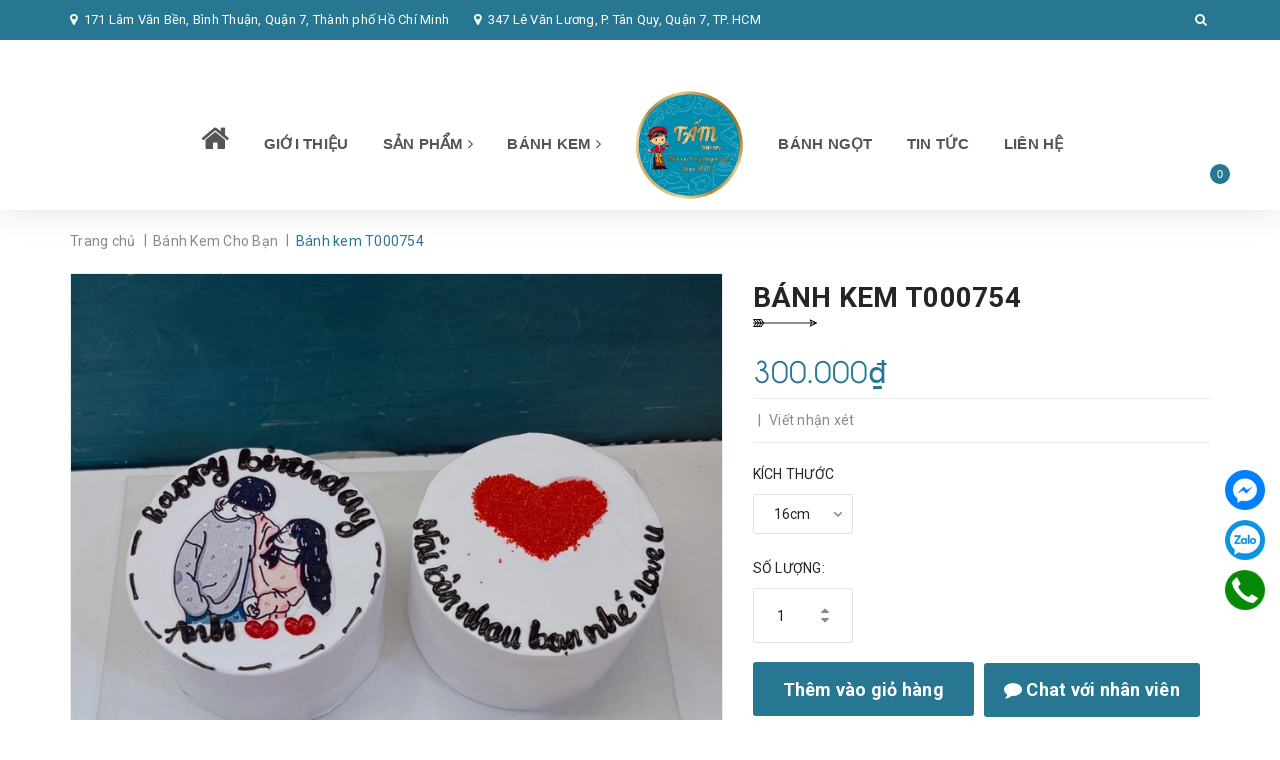

--- FILE ---
content_type: text/html; charset=utf-8
request_url: https://tambakery.vn/banh-kem-t000754
body_size: 16443
content:
<!DOCTYPE html>
<html lang="vi">
	<head>
		<meta name="facebook-domain-verification" content="uzcxf56ch2vlbryr1eptt2zm1bmbsv" />
		<meta charset="UTF-8" />
		<meta name="viewport" content="width=device-width, initial-scale=1, maximum-scale=1">		
		<title>
			Bánh kem T000754  			
		</title>
		<!-- ================= Page description ================== -->
		
		<meta name="description" content="">
		
		<!-- ================= Meta ================== -->
		<meta name="keywords" content="Bánh kem T000754, Bánh Kem Cho Bạn, Bánh kem hiện đại, Tấm Bakery, tambakery.vn"/>		
		<link rel="canonical" href="https://tambakery.vn/banh-kem-t000754"/>
		<meta name='revisit-after' content='1 days' />
		<meta name="robots" content="noodp,index,follow" />
		<!-- ================= Favicon ================== -->
		
		<link rel="icon" href="//bizweb.dktcdn.net/100/414/451/themes/802332/assets/favicon.png?1766743435292" type="image/x-icon" />
		
		<!-- ================= Google Fonts ================== -->
		
		
		
		<link href="//fonts.googleapis.com/css?family=Roboto:400,700" rel="stylesheet" type="text/css" media="all" />
		
		
		
		
		
		
			
		<!-- Facebook Open Graph meta tags -->
		

	<meta property="og:type" content="product">
	<meta property="og:title" content="Bánh kem T000754">
	
		<meta property="og:image" content="http://bizweb.dktcdn.net/thumb/grande/100/414/451/products/bae0ce9857bd99e3c0ac.jpg?v=1649239379273">
		<meta property="og:image:secure_url" content="https://bizweb.dktcdn.net/thumb/grande/100/414/451/products/bae0ce9857bd99e3c0ac.jpg?v=1649239379273">
	
	<meta property="og:price:amount" content="300.000">
	<meta property="og:price:currency" content="VND">

<meta property="og:description" content="">
<meta property="og:url" content="https://tambakery.vn/banh-kem-t000754">
<meta property="og:site_name" content="Tấm Bakery">
		
<script type="application/ld+json">
        {
        "@context": "http://schema.org",
        "@type": "BreadcrumbList",
        "itemListElement": 
        [
            {
                "@type": "ListItem",
                "position": 1,
                "item": 
                {
                  "@id": "https://tambakery.vn",
                  "name": "Trang chủ"
                }
            },
      
            {
                "@type": "ListItem",
                "position": 2,
                "item": 
                {
                  "@id": "https://tambakery.vn/banh-kem-t000754",
                  "name": "Bánh kem T000754"
                }
            }
      
        
      
      
      
      
    
        ]
        }
</script>

		<!-- Plugin CSS -->			
		<link rel="stylesheet" href="//maxcdn.bootstrapcdn.com/font-awesome/4.5.0/css/font-awesome.min.css">
		<link rel="stylesheet" href="https://code.ionicframework.com/ionicons/2.0.1/css/ionicons.min.css">
		<link rel="stylesheet" href="https://maxcdn.bootstrapcdn.com/bootstrap/3.3.7/css/bootstrap.min.css" integrity="sha384-BVYiiSIFeK1dGmJRAkycuHAHRg32OmUcww7on3RYdg4Va+PmSTsz/K68vbdEjh4u" crossorigin="anonymous">
		<link href="//bizweb.dktcdn.net/100/414/451/themes/802332/assets/owl.carousel.min.css?1766743435292" rel="stylesheet" type="text/css" media="all" />
		<!-- Build Main CSS -->								
		<link href="//bizweb.dktcdn.net/100/414/451/themes/802332/assets/base.scss.css?1766743435292" rel="stylesheet" type="text/css" media="all" />		
		<link href="//bizweb.dktcdn.net/100/414/451/themes/802332/assets/style.scss.css?1766743435292" rel="stylesheet" type="text/css" media="all" />		
		<link href="//bizweb.dktcdn.net/100/414/451/themes/802332/assets/update.scss.css?1766743435292" rel="stylesheet" type="text/css" media="all" />		
		<link href="//bizweb.dktcdn.net/100/414/451/themes/802332/assets/module.scss.css?1766743435292" rel="stylesheet" type="text/css" media="all" />
		<link href="//bizweb.dktcdn.net/100/414/451/themes/802332/assets/responsive.scss.css?1766743435292" rel="stylesheet" type="text/css" media="all" />
		<link href="//bizweb.dktcdn.net/100/414/451/themes/802332/assets/edit.scss.css?1766743435292" rel="stylesheet" type="text/css" media="all" />
		

		<!-- Header JS -->	
		<script src="//bizweb.dktcdn.net/100/414/451/themes/802332/assets/jquery-2.2.3.min.js?1766743435292" type="text/javascript"></script> 

		<!-- Bizweb javascript customer -->
				
		
		

		<!-- Bizweb conter for header -->
		<script>
	var Bizweb = Bizweb || {};
	Bizweb.store = '0973401051.mysapo.net';
	Bizweb.id = 414451;
	Bizweb.theme = {"id":802332,"name":"Winehourse - Main","role":"main"};
	Bizweb.template = 'product';
	if(!Bizweb.fbEventId)  Bizweb.fbEventId = 'xxxxxxxx-xxxx-4xxx-yxxx-xxxxxxxxxxxx'.replace(/[xy]/g, function (c) {
	var r = Math.random() * 16 | 0, v = c == 'x' ? r : (r & 0x3 | 0x8);
				return v.toString(16);
			});		
</script>
<script>
	(function () {
		function asyncLoad() {
			var urls = ["//newproductreviews.sapoapps.vn/assets/js/productreviews.min.js?store=0973401051.mysapo.net","https://google-shopping.sapoapps.vn/conversion-tracker/global-tag/8305.js?store=0973401051.mysapo.net","https://google-shopping.sapoapps.vn/conversion-tracker/event-tag/8305.js?store=0973401051.mysapo.net","//static.zotabox.com/4/0/40c6d211baecd2fd882a1b9b918bbb5d/widgets.js?store=0973401051.mysapo.net","//static.zotabox.com/4/0/40c6d211baecd2fd882a1b9b918bbb5d/widgets.js?store=0973401051.mysapo.net","https://google-shopping-v2.sapoapps.vn/api/conversion-tracker/global-tag/3070?store=0973401051.mysapo.net","https://google-shopping-v2.sapoapps.vn/api/conversion-tracker/event-tag/3070?store=0973401051.mysapo.net"];
			for (var i = 0; i < urls.length; i++) {
				var s = document.createElement('script');
				s.type = 'text/javascript';
				s.async = true;
				s.src = urls[i];
				var x = document.getElementsByTagName('script')[0];
				x.parentNode.insertBefore(s, x);
			}
		};
		window.attachEvent ? window.attachEvent('onload', asyncLoad) : window.addEventListener('load', asyncLoad, false);
	})();
</script>


<script>
	window.BizwebAnalytics = window.BizwebAnalytics || {};
	window.BizwebAnalytics.meta = window.BizwebAnalytics.meta || {};
	window.BizwebAnalytics.meta.currency = 'VND';
	window.BizwebAnalytics.tracking_url = '/s';

	var meta = {};
	
	meta.product = {"id": 25358833, "vendor": "Tấm Bakery", "name": "Bánh kem T000754",
	"type": "Bánh kem", "price": 300000 };
	
	
	for (var attr in meta) {
	window.BizwebAnalytics.meta[attr] = meta[attr];
	}
</script>

	
		<script src="/dist/js/stats.min.js?v=96f2ff2"></script>
	





<!--Facebook Pixel Code-->
<script>
	!function(f, b, e, v, n, t, s){
	if (f.fbq) return; n = f.fbq = function(){
	n.callMethod?
	n.callMethod.apply(n, arguments):n.queue.push(arguments)}; if (!f._fbq) f._fbq = n;
	n.push = n; n.loaded = !0; n.version = '2.0'; n.queue =[]; t = b.createElement(e); t.async = !0;
	t.src = v; s = b.getElementsByTagName(e)[0]; s.parentNode.insertBefore(t, s)}
	(window,
	document,'script','https://connect.facebook.net/en_US/fbevents.js');
	fbq('init', '809730239893190', {} , {'agent': 'plsapo'}); // Insert your pixel ID here.
	fbq('init', '4457004161086528', {} , {'agent': 'plsapo'}); // Insert your pixel ID here.
	fbq('track', 'PageView',{},{ eventID: Bizweb.fbEventId });
	
	fbq('track', 'ViewContent', {
	content_ids: [25358833],
	content_name: '"Bánh kem T000754"',
	content_type: 'product_group',
	value: '300000',
	currency: window.BizwebAnalytics.meta.currency
	}, { eventID: Bizweb.fbEventId });
	
</script>
<noscript>
	<img height='1' width='1' style='display:none' src='https://www.facebook.com/tr?id=809730239893190,4457004161086528&ev=PageView&noscript=1' />
</noscript>
<!--DO NOT MODIFY-->
<!--End Facebook Pixel Code-->



<script>
	var eventsListenerScript = document.createElement('script');
	eventsListenerScript.async = true;
	
	eventsListenerScript.src = "/dist/js/store_events_listener.min.js?v=1b795e9";
	
	document.getElementsByTagName('head')[0].appendChild(eventsListenerScript);
</script>





		

		<script>var ProductReviewsAppUtil=ProductReviewsAppUtil || {};ProductReviewsAppUtil.store={name: 'Tấm Bakery'};</script>
	</head>
	<body>		
		<!-- Main content -->
		<script type="text/javascript">
    (function(c,l,a,r,i,t,y){
        c[a]=c[a]||function(){(c[a].q=c[a].q||[]).push(arguments)};
        t=l.createElement(r);t.async=1;t.src="https://www.clarity.ms/tag/"+i;
        y=l.getElementsByTagName(r)[0];y.parentNode.insertBefore(t,y);
    })(window, document, "clarity", "script", "mgb8hbl7q6");
</script>
<meta name="facebook-domain-verification" content="uzcxf56ch2vlbryr1eptt2zm1bmbsv" />
<header class="header">	
	<div class="topbar">
		<div class="container">
			<div class="row">
				<div class="col-sm-6 col-md-8 a-left">
					<span class="header-contact-item"><i class="fa fa-map-marker"></i> 
						171 Lâm Văn Bền, Bình Thuận, Quận 7, Thành phố Hồ Chí Minh
					</span>
					<span class="header-contact-item hidden-sm hidden-xs hidden-md"><i class="fa fa-map-marker"></i>
						347 Lê Văn Lương, P. Tân Quy, Quận 7, TP. HCM
					</span>
					<span class="header-contact-item hidden-sm"><i class="fa fa-mobile"></i>
						<a href="tel:02822005434" style="color: #fff;">02822005434</a>
					</span>
				</div>
				<div class="col-sm-6 col-md-4 col-xs-12">

					<ul class="list-inline f-right">
						
						<li class="search">
							<a href="javascript:;"><i class="fa fa-search"></i></a>
							<div class="header_search search_form">
								<form class="input-group search-bar search_form" action="/search" method="get" role="search">		
									<input type="search" name="query" value="" placeholder="Tìm kiếm sản phẩm... " class="input-group-field st-default-search-input search-text" autocomplete="off">
									<span class="input-group-btn">
										<button class="btn icon-fallback-text">
											<i class="fa fa-search"></i>
										</button>
									</span>
								</form>
							</div>
						</li>
					</ul>

				</div>

			</div>
		</div>
	</div>

	

<nav>

	<ul id="nav" class="nav container">
		<li class="menu-bar hidden-md hidden-lg">
			<img src="//bizweb.dktcdn.net/100/414/451/themes/802332/assets/menu-bar.png?1766743435292" alt="menu bar" />
		</li>
		<li class="nav-item hidden-sm hidden-xs">
			<a href="/"><i class="fa fa-home" ></i></a>
		</li>
		

		

		


		

		

		


		

		

		


		

		

		


		

		

		


		

		

		


		

		

		


		
		
		
		
		
		
		
		
		<li class="nav-item hidden-sm hidden-xs "><a class="nav-link" href="/gioi-thieu">Giới Thiệu</a></li>
		

		
		
		
		
		
		
		
		
		<li class="nav-item hidden-sm hidden-xs ">
			<a href="/collections/all" class="nav-link">Sản Phẩm <i class="fa fa-angle-right" data-toggle="dropdown"></i></a>


			<ul class="dropdown-menu">
				
				
				<li class="dropdown-submenu nav-item-lv2">
					<a class="nav-link" href="/banh-kem-hien-dai">Bánh kem hiện đại <i class="fa fa-angle-right"></i></a>

					<ul class="dropdown-menu">
						
					</ul>                      
				</li>
				
				
				
				<li class="nav-item-lv2">
					<a class="nav-link" href="/banh-kem-bap-1">Bánh kem bắp</a>
				</li>
				
				
				
				<li class="nav-item-lv2">
					<a class="nav-link" href="/tiramisu-1">Tiramisu</a>
				</li>
				
				
				
				<li class="nav-item-lv2">
					<a class="nav-link" href="/mouse">Mouse</a>
				</li>
				
				
				
				<li class="nav-item-lv2">
					<a class="nav-link" href="/bento-2">Bento</a>
				</li>
				
				
				
				<li class="dropdown-submenu nav-item-lv2">
					<a class="nav-link" href="/plangato-chocolate">Plangato Chocolate <i class="fa fa-angle-right"></i></a>

					<ul class="dropdown-menu">
						
					</ul>                      
				</li>
				
				
				
				<li class="nav-item-lv2">
					<a class="nav-link" href="/banh-kem-sua-chua">Bánh kem sữa chua</a>
				</li>
				
				
				
				<li class="nav-item-lv2">
					<a class="nav-link" href="/banh-mi-banh-ngot">Bánh mì - bánh ngọt</a>
				</li>
				
				
				
				<li class="dropdown-submenu nav-item-lv2">
					<a class="nav-link" href="/tea-break">Tea Break <i class="fa fa-angle-right"></i></a>

					<ul class="dropdown-menu">
						
					</ul>                      
				</li>
				
				
				
				<li class="nav-item-lv2">
					<a class="nav-link" href="/nuoc-uong">Nước uống</a>
				</li>
				
				
				
				<li class="nav-item-lv2">
					<a class="nav-link" href="/bong-lan-trung-muoi-7">Bông Lan Trứng Muối</a>
				</li>
				
				
				
				<li class="nav-item-lv2">
					<a class="nav-link" href="/kem-whipping">Kem Whipping</a>
				</li>
				
				
				
				<li class="nav-item-lv2">
					<a class="nav-link" href="/panna-cotta-5">Panna cotta</a>
				</li>
				
				
				
				<li class="nav-item-lv2">
					<a class="nav-link" href="/cupcake-13">Cupcake</a>
				</li>
				
				
				
				<li class="nav-item-lv2">
					<a class="nav-link" href="/burnt-cheese-cake">Burnt Cheese Cake</a>
				</li>
				
				
				
				<li class="nav-item-lv2">
					<a class="nav-link" href="/set-su-sinh-nhat">Set su sinh nhật</a>
				</li>
				
				
				
				<li class="nav-item-lv2">
					<a class="nav-link" href="/cake-box-4">Cake Box</a>
				</li>
				
				
				
				<li class="nav-item-lv2">
					<a class="nav-link" href="/set-qua-tet-2026">SET QUÀ TẾT 2026</a>
				</li>
				
				

			</ul>

		</li>
		

		
		
		
		
		
		
		
		
		<li class="nav-item hidden-sm hidden-xs ">
			<a href="/banh-kem-hien-dai" class="nav-link">Bánh Kem <i class="fa fa-angle-right" data-toggle="dropdown"></i></a>


			<ul class="dropdown-menu">
				
				
				<li class="nav-item-lv2">
					<a class="nav-link" href="/burnt-cheese-cake">Burnt Cheese Cake</a>
				</li>
				
				

			</ul>

		</li>
		

		
		
		
		
		<li class="nav-item logo inline-block">
			
			<a href="/" class="logo-wrapper ">					
				<img src="//bizweb.dktcdn.net/100/414/451/themes/802332/assets/logo.png?1766743435292" alt="logo ">					
			</a>
				
		</li>
		
		<li class="nav-item hidden-sm hidden-xs "><a class="nav-link" href="/banh-mi-banh-ngot">Bánh ngọt</a></li>
		

		
		
		
		
		
		
		
		
		<li class="nav-item hidden-sm hidden-xs "><a class="nav-link" href="/tin-tuc">Tin Tức</a></li>
		

		
		
		
		
		
		
		
		
		<li class="nav-item hidden-sm hidden-xs "><a class="nav-link" href="/lien-he">Liên Hệ</a></li>
		

		
		

		<li class="top-cart-contain f-right">
			<div class="mini-cart text-xs-center">
				<div class="heading-cart">
					<a class="cart-icon" href="/cart">
						<i class="ion-bag"></i>
						<span class="cartCount count_item_pr" id="cart-total"></span>
					</a>
				</div>	
				<div class="top-cart-content">					
					<ul id="cart-sidebar" class="mini-products-list count_li">
						<li class="list-item">
							<ul></ul>
						</li>
						<li class="action">
							<ul>
								<li class="li-fix-1">
									<div class="top-subtotal">
										Tổng tiền thanh toán: 
										<span class="price"></span>
									</div>
								</li>
								<li class="li-fix-2" style="">
									<div class="actions">
										<a href="/cart" class="btn btn-primary">
											<span>Giỏ hàng</span>
										</a>
										<a href="/checkout" class="btn btn-checkout btn-gray">
											<span>Thanh toán</span>
										</a>
									</div>
								</li>
							</ul>
						</li>
					</ul>
				</div>
			</div>
		</li>
	</ul>



</nav>
	<nav>
		<ul id="nav-mobile" class="nav hidden-md hidden-lg container">
			


			
			<li class="nav-item ">
				<a href="/" class="nav-link">Trang Chủ <i class="fa faa fa-angle-right"></i></a>

				<ul class="dropdown-menu">
					
					
					<li class="nav-item-lv2">
						<a class="nav-link" href="/set-su-sinh-nhat">Set su sinh nhật</a>
					</li>
					
					
					
					<li class="nav-item-lv2">
						<a class="nav-link" href="/cake-box-4">Cake Box</a>
					</li>
					
					
					
					<li class="nav-item-lv2">
						<a class="nav-link" href="/set-qua-tet-2026">SET QUÀ TẾT 2026</a>
					</li>
					
					

				</ul>

			</li>

			
			


			
			<li class="nav-item "><a class="nav-link" href="/gioi-thieu">Giới Thiệu</a></li>		
			
			


			
			<li class="nav-item ">
				<a href="/collections/all" class="nav-link">Sản Phẩm <i class="fa faa fa-angle-right"></i></a>

				<ul class="dropdown-menu">
					
					
					<li class="dropdown-submenu nav-item-lv2">
						<a class="nav-link" href="/banh-kem-hien-dai">
							
							
							
							<i class="fa faa fa-angle-right"></i></a>

						<ul class="dropdown-menu">
							
						</ul>                      
					</li>
					
					
					
					<li class="nav-item-lv2">
						<a class="nav-link" href="/banh-kem-bap-1">Bánh kem bắp</a>
					</li>
					
					
					
					<li class="nav-item-lv2">
						<a class="nav-link" href="/tiramisu-1">Tiramisu</a>
					</li>
					
					
					
					<li class="nav-item-lv2">
						<a class="nav-link" href="/mouse">Mouse</a>
					</li>
					
					
					
					<li class="nav-item-lv2">
						<a class="nav-link" href="/bento-2">Bento</a>
					</li>
					
					
					
					<li class="dropdown-submenu nav-item-lv2">
						<a class="nav-link" href="/plangato-chocolate">
							
							
							
							<i class="fa faa fa-angle-right"></i></a>

						<ul class="dropdown-menu">
							
						</ul>                      
					</li>
					
					
					
					<li class="nav-item-lv2">
						<a class="nav-link" href="/banh-kem-sua-chua">Bánh kem sữa chua</a>
					</li>
					
					
					
					<li class="nav-item-lv2">
						<a class="nav-link" href="/banh-mi-banh-ngot">Bánh mì - bánh ngọt</a>
					</li>
					
					
					
					<li class="dropdown-submenu nav-item-lv2">
						<a class="nav-link" href="/tea-break">
							
							
							
							<i class="fa faa fa-angle-right"></i></a>

						<ul class="dropdown-menu">
							
						</ul>                      
					</li>
					
					
					
					<li class="nav-item-lv2">
						<a class="nav-link" href="/nuoc-uong">Nước uống</a>
					</li>
					
					
					
					<li class="nav-item-lv2">
						<a class="nav-link" href="/bong-lan-trung-muoi-7">Bông Lan Trứng Muối</a>
					</li>
					
					
					
					<li class="nav-item-lv2">
						<a class="nav-link" href="/kem-whipping">Kem Whipping</a>
					</li>
					
					
					
					<li class="nav-item-lv2">
						<a class="nav-link" href="/panna-cotta-5">Panna cotta</a>
					</li>
					
					
					
					<li class="nav-item-lv2">
						<a class="nav-link" href="/cupcake-13">Cupcake</a>
					</li>
					
					
					
					<li class="nav-item-lv2">
						<a class="nav-link" href="/burnt-cheese-cake">Burnt Cheese Cake</a>
					</li>
					
					
					
					<li class="nav-item-lv2">
						<a class="nav-link" href="/set-su-sinh-nhat">Set su sinh nhật</a>
					</li>
					
					
					
					<li class="nav-item-lv2">
						<a class="nav-link" href="/cake-box-4">Cake Box</a>
					</li>
					
					
					
					<li class="nav-item-lv2">
						<a class="nav-link" href="/set-qua-tet-2026">SET QUÀ TẾT 2026</a>
					</li>
					
					

				</ul>

			</li>

			
			


			
			<li class="nav-item ">
				<a href="/banh-kem-hien-dai" class="nav-link">Bánh Kem <i class="fa faa fa-angle-right"></i></a>

				<ul class="dropdown-menu">
					
					
					<li class="nav-item-lv2">
						<a class="nav-link" href="/burnt-cheese-cake">Burnt Cheese Cake</a>
					</li>
					
					

				</ul>

			</li>

			
			


			
			<li class="nav-item "><a class="nav-link" href="/banh-mi-banh-ngot">Bánh ngọt</a></li>		
			
			


			
			<li class="nav-item "><a class="nav-link" href="/tin-tuc">Tin Tức</a></li>		
			
			


			
			<li class="nav-item "><a class="nav-link" href="/lien-he">Liên Hệ</a></li>		
			
			
		</ul>
	</nav>

</header>
		<link rel="stylesheet" href="https://cdnjs.cloudflare.com/ajax/libs/Swiper/3.4.2/css/swiper.min.css">
<script src="https://cdnjs.cloudflare.com/ajax/libs/Swiper/3.4.2/js/swiper.jquery.min.js"></script>







<section class="bread-crumb">
	<div class="container">
		<div class="row">
			<div class="col-xs-12 a-left">
				<ul class="breadcrumb">					
					<li class="home">
						<a  href="/" ><span >Trang chủ</span></a>						
						<span class="br-line">|</span>
					</li>
					
					
					<li>
						<a class="changeurl"  href="/banh-kem-cho-ban"><span >Bánh Kem Cho Bạn</span></a>						
						<span class="br-line">|</span>
					</li>
					
					<li><strong><span>Bánh kem T000754</span></strong></li>
					
				</ul>
			</div>
		</div>
	</div>
</section>
<section class="product" itemscope itemtype="http://schema.org/Product">	
	<meta itemprop="url" content="//tambakery.vn/banh-kem-t000754">
	<meta itemprop="image" content="//bizweb.dktcdn.net/thumb/grande/100/414/451/products/bae0ce9857bd99e3c0ac.jpg?v=1649239379273">
	<div class="container">
		<div class="row">
			<div class="col-xs-12 details-product">
				<div class="row">
					<div class="col-xs-12 col-sm-12 col-md-6 col-lg-7 relative product-image-block no-thum">
						<div class="large-image featured-image">
							<a href="//bizweb.dktcdn.net/thumb/1024x1024/100/414/451/products/bae0ce9857bd99e3c0ac.jpg?v=1649239379273" data-rel="prettyPhoto[product-gallery]">
								<img id="zoom_01" src="//bizweb.dktcdn.net/thumb/1024x1024/100/414/451/products/bae0ce9857bd99e3c0ac.jpg?v=1649239379273" alt="Bánh kem T000754">
							</a>							
							<div class="hidden">
								
								<div class="item">
									<a href="https://bizweb.dktcdn.net/100/414/451/products/bae0ce9857bd99e3c0ac.jpg?v=1649239379273" data-image="https://bizweb.dktcdn.net/100/414/451/products/bae0ce9857bd99e3c0ac.jpg?v=1649239379273" data-zoom-image="https://bizweb.dktcdn.net/100/414/451/products/bae0ce9857bd99e3c0ac.jpg?v=1649239379273" data-rel="prettyPhoto[product-gallery]">										
									</a>
								</div>	
								
							</div>
						</div>
						
					</div>
					<div class="col-xs-12 col-sm-12 col-md-6 col-lg-5 details-pro">
						<h1 class="title-head page-title" itemprop="name">Bánh kem T000754</h1>
						<div class="price-box">
							
							<span class="special-price"><span class="price product-price"></span> </span> <!-- Giá Khuyến mại -->
							<span class="old-price"><del class="price product-price-old" ></del> </span> <!-- Giá gốc -->
							
						</div>
						<div class="detail-header-info hidden">
							Tình trạng: 
							 
							
							<span class="inventory_quantity">Hết hàng</span>
							
							
							<span class="line">|</span>
							Mã SP: 
							<span class="masp"></span>
						</div>
						<div class="product-review">
							<div class="bizweb-product-reviews-badge inline-block" data-id="25358833"></div>
							<div class="line inline-block"><span> | </span></div>
							<div class="review-now inline-block" onclick="scrollToxx();"><span>Viết nhận xét</span></div>
						</div>
						<div class="form-product">
							<form enctype="multipart/form-data" id="add-to-cart-form" action="/cart/add" method="post" class="form-inline">
								<div class="box-variant clearfix">

									 
									<fieldset class="form-group">
										<select id="product-selectors" class="form-control form-control-lg" name="variantId" style="display:none">
											
											<option  value="62967601">16cm - 300.000₫</option>
											
											<option  value="62967602">20cm - 400.000₫</option>
											
										</select>
									</fieldset>
									

								</div>
								<div class="form-group form-groupx form-detail-action ">
									<label>Số lượng: </label>
									<div class="custom custom-btn-number">																			
										<span class="qtyminus" data-field="quantity"><i class="fa fa-caret-down"></i></span>
										<input type="text" class="input-text qty" data-field='quantity' title="Só lượng" value="1" maxlength="12" id="qty" name="quantity">									
										<span class="qtyplus" data-field="quantity"><i class="fa fa-caret-up"></i></span>										
									</div>
									<div class="clearfix"></div>
																		
									<button type="submit" class="btn btn-lg btn-primary btn-cart btn-cart2 add_to_cart btn_buy add_to_cart" title="Cho vào giỏ hàng">
										<span>Mua hàng</span>
									</button>									
											
									<a href="http://m.me/tambakery.vn.hochiminh" target="_blank" class="btn btn-lg btn-primary chat-us" title="Chat với nhân viên">
										<i class="fa fa-comment"></i> <span>Chat với nhân viên</span>
									</a>	
								</div>									
							</form>
						</div>
											
						<div class="product_description margin-bottom-20">
							<label>Mô tả: </label>
							<div class="rte description">
								
								
								
							</div>
						</div>
						
						

						
						<div class="social-sharing">
							
							<!-- Go to www.addthis.com/dashboard to customize your tools --> <script type="text/javascript" src="//s7.addthis.com/js/300/addthis_widget.js#pubid=ra-544cb72e6cdd1e26"></script> 
							<!-- Go to www.addthis.com/dashboard to customize your tools --> <div class="addthis_native_toolbox"></div>
						</div>
						
					</div>
				</div>				
			</div>
			<div class="col-xs-12">
				<div class="row margin-top-40 xs-margin-top-15">
					
					<div class="col-xs-12 col-md-12 col-lg-12">
						<!-- Nav tabs -->
						<div class="product-tab e-tabs not-dqtab">
							<ul class="tabs tabs-title clearfix">	
								
								<li class="tab-link" data-tab="tab-1" >
									<h3><span>Mô tả</span></h3>
								</li>																	
								
								
								<li class="tab-link" data-tab="tab-2" >
									<h3><span>Tab tùy chỉnh</span></h3>
								</li>																	
								
								
								<li class="tab-link" data-tab="tab-3" id="tab-review">
									<h3><span>Đánh giá</span></h3>
								</li>																	
								
							</ul>																									

							
							<div id="tab-1" class="tab-content">
								<div class="rte">
									
								</div>	
							</div>	
							
							
							<div id="tab-2" class="tab-content">
								Các nội dung Hướng dẫn mua hàng viết ở đây		
							</div>	
							
							
							<div id="tab-3" class="tab-content tab-review-c">
								<div id="sapo-product-reviews" class="sapo-product-reviews" data-id="25358833">
    <div id="sapo-product-reviews-noitem" style="display: none;">
        <div class="content">
            <p data-content-text="language.suggest_noitem"></p>
            <div class="product-reviews-summary-actions">
                <button type="button" class="btn-new-review" onclick="BPR.newReview(this); return false;" data-content-str="language.newreview"></button>
            </div>
            <div id="noitem-bpr-form_" data-id="formId" class="noitem-bpr-form" style="display:none;"><div class="sapo-product-reviews-form"></div></div>
        </div>
    </div>
    
</div>

							</div>	
							
						</div>	
					</div>
					
				</div>
				
				
				
				

				
				
				
				
				
				
				
				
				
				
				
				
				
				
				
				
				
				
				
				
				
				
				
				
				
				
				
				
				
				
				
				
				
				
				
				
				
				
				<div class="related-product margin-top-10">
					<div class="section-title a-center">
						<h2 ><a href="/banh-kem-cho-ban">Sản phẩm cùng loại</a></h2>
					</div>
					<div class="products  owl-carousel owl-theme products-view-grid" data-md-items="4" data-sm-items="3" data-xs-items="2" data-margin="30">
						
						
						




 






		   
		   
		   




<div class="product-box a-center">															
	<div class="product-thumbnail">
		
		<a href="/banh-kem-t9592025" title="Bánh kem T9592025">
			<img src="//bizweb.dktcdn.net/thumb/grande/100/414/451/products/z7112450903921-efa7f1d4ac84a831532d6b91352dbd3a.jpg?v=1760433622700" alt="Bánh kem T9592025">
		</a>	
		<div class="product-action clearfix">
			<form action="/cart/add" method="post" class="variants form-nut-grid" data-id="product-actions-60676798" enctype="multipart/form-data">
				<div>
					
					<input type="hidden" name="variantId" value="171668092" />
					<button class="btn-buy btn-cart btn btn-primary left-to add_to_cart  hidden" title="Cho vào giỏ hàng"><span><!--<i class="fa fa-cart-plus" aria-hidden="true"></i>-->
						Mua hàng</span>
					</button>
					

				</div>
			</form>
		</div>
	</div>
	<div class="product-info">
		<h3 class="product-name"><a href="/banh-kem-t9592025" title="Bánh kem T9592025">Bánh kem T9592025</a></h3>

		
		<div class="price-box clearfix">
			<div class="special-price clearfix">
				<span class="price product-price">Liên hệ</span>
			</div>
		</div>
		
	</div>


</div>
						
						
						
						




 






		   
		   
		   




<div class="product-box a-center">															
	<div class="product-thumbnail">
		
		<a href="/banh-kem-t9582025" title="Bánh kem T9582025">
			<img src="//bizweb.dktcdn.net/thumb/grande/100/414/451/products/z7112450904333-2e0775aee18e01e15d68bf8dcdc62d0b.jpg?v=1760433577527" alt="Bánh kem T9582025">
		</a>	
		<div class="product-action clearfix">
			<form action="/cart/add" method="post" class="variants form-nut-grid" data-id="product-actions-60676777" enctype="multipart/form-data">
				<div>
					
					<input type="hidden" name="variantId" value="171668048" />
					<button class="btn-buy btn-cart btn btn-primary left-to add_to_cart  hidden" title="Cho vào giỏ hàng"><span><!--<i class="fa fa-cart-plus" aria-hidden="true"></i>-->
						Mua hàng</span>
					</button>
					

				</div>
			</form>
		</div>
	</div>
	<div class="product-info">
		<h3 class="product-name"><a href="/banh-kem-t9582025" title="Bánh kem T9582025">Bánh kem T9582025</a></h3>

		
		<div class="price-box clearfix">
			<div class="special-price clearfix">
				<span class="price product-price">Liên hệ</span>
			</div>
		</div>
		
	</div>


</div>
						
						
						
						




 






		   
		   
		   




<div class="product-box a-center">															
	<div class="product-thumbnail">
		
		<a href="/banh-kem-t5322025" title="Bánh kem T5322025">
			<img src="//bizweb.dktcdn.net/thumb/grande/100/414/451/products/z6936978284897-f45ac950fb3a7ff9e93c33892a5ec100.jpg?v=1755942292307" alt="Bánh kem T5322025">
		</a>	
		<div class="product-action clearfix">
			<form action="/cart/add" method="post" class="variants form-nut-grid" data-id="product-actions-56831981" enctype="multipart/form-data">
				<div>
					
					<input type="hidden" name="variantId" value="164788295" />
					<button class="btn-buy btn-cart btn btn-primary left-to add_to_cart  hidden" title="Cho vào giỏ hàng"><span><!--<i class="fa fa-cart-plus" aria-hidden="true"></i>-->
						Mua hàng</span>
					</button>
					

				</div>
			</form>
		</div>
	</div>
	<div class="product-info">
		<h3 class="product-name"><a href="/banh-kem-t5322025" title="Bánh kem T5322025">Bánh kem T5322025</a></h3>

		
		<div class="price-box clearfix">
			<div class="special-price clearfix">
				<span class="price product-price">Liên hệ</span>
			</div>
		</div>
		
	</div>


</div>
						
						
						
						




 






		   
		   
		   




<div class="product-box a-center">															
	<div class="product-thumbnail">
		
		<a href="/banh-kem-t4712025" title="Bánh kem T4712025">
			<img src="//bizweb.dktcdn.net/thumb/grande/100/414/451/products/img-5987.jpg?v=1755596047317" alt="Bánh kem T4712025">
		</a>	
		<div class="product-action clearfix">
			<form action="/cart/add" method="post" class="variants form-nut-grid" data-id="product-actions-56403981" enctype="multipart/form-data">
				<div>
					
					<input type="hidden" name="variantId" value="164036963" />
					<button class="btn-buy btn-cart btn btn-primary left-to add_to_cart  hidden" title="Cho vào giỏ hàng"><span><!--<i class="fa fa-cart-plus" aria-hidden="true"></i>-->
						Mua hàng</span>
					</button>
					

				</div>
			</form>
		</div>
	</div>
	<div class="product-info">
		<h3 class="product-name"><a href="/banh-kem-t4712025" title="Bánh kem T4712025">Bánh kem T4712025</a></h3>

		
		<div class="price-box clearfix">
			<div class="special-price clearfix">
				<span class="price product-price">Liên hệ</span>
			</div>
		</div>
		
	</div>


</div>
						
						
						
						




 






		   
		   
		   




<div class="product-box a-center">															
	<div class="product-thumbnail">
		
		<a href="/banh-kem-t2582025-1" title="Bánh kem T2582025">
			<img src="//bizweb.dktcdn.net/thumb/grande/100/414/451/products/z6910115657945-b14d16b0c85ef6e52ea19d3b82785aa0.jpg?v=1755250185353" alt="Bánh kem T2582025">
		</a>	
		<div class="product-action clearfix">
			<form action="/cart/add" method="post" class="variants form-nut-grid" data-id="product-actions-56173170" enctype="multipart/form-data">
				<div>
					
					<input type="hidden" name="variantId" value="163622779" />
					<button class="btn-buy btn-cart btn btn-primary left-to add_to_cart  hidden" title="Cho vào giỏ hàng"><span><!--<i class="fa fa-cart-plus" aria-hidden="true"></i>-->
						Mua hàng</span>
					</button>
					

				</div>
			</form>
		</div>
	</div>
	<div class="product-info">
		<h3 class="product-name"><a href="/banh-kem-t2582025-1" title="Bánh kem T2582025">Bánh kem T2582025</a></h3>

		
		<div class="price-box clearfix">
			<div class="special-price clearfix">
				<span class="price product-price">Liên hệ</span>
			</div>
		</div>
		
	</div>


</div>
						
						
						
						




 






		   
		   
		   




<div class="product-box a-center">															
	<div class="product-thumbnail">
		
		<a href="/banh-kem-t2552025" title="Bánh kem T2552025">
			<img src="//bizweb.dktcdn.net/thumb/grande/100/414/451/products/z6910115674544-08218bf17cca72faa2efe9688f40c4bb.jpg?v=1755250085247" alt="Bánh kem T2552025">
		</a>	
		<div class="product-action clearfix">
			<form action="/cart/add" method="post" class="variants form-nut-grid" data-id="product-actions-56172456" enctype="multipart/form-data">
				<div>
					
					<input type="hidden" name="variantId" value="163622051" />
					<button class="btn-buy btn-cart btn btn-primary left-to add_to_cart  hidden" title="Cho vào giỏ hàng"><span><!--<i class="fa fa-cart-plus" aria-hidden="true"></i>-->
						Mua hàng</span>
					</button>
					

				</div>
			</form>
		</div>
	</div>
	<div class="product-info">
		<h3 class="product-name"><a href="/banh-kem-t2552025" title="Bánh kem T2552025">Bánh kem T2552025</a></h3>

		
		<div class="price-box clearfix">
			<div class="special-price clearfix">
				<span class="price product-price">Liên hệ</span>
			</div>
		</div>
		
	</div>


</div>
						
						
						
						




 






		   
		   
		   




<div class="product-box a-center">															
	<div class="product-thumbnail">
		
		<a href="/banh-kem-t2542025" title="Bánh kem T2542025">
			<img src="//bizweb.dktcdn.net/thumb/grande/100/414/451/products/z6910115675659-411c458f78a49295c76a087c0b7900b9.jpg?v=1755250055043" alt="Bánh kem T2542025">
		</a>	
		<div class="product-action clearfix">
			<form action="/cart/add" method="post" class="variants form-nut-grid" data-id="product-actions-56172252" enctype="multipart/form-data">
				<div>
					
					<input type="hidden" name="variantId" value="163621839" />
					<button class="btn-buy btn-cart btn btn-primary left-to add_to_cart  hidden" title="Cho vào giỏ hàng"><span><!--<i class="fa fa-cart-plus" aria-hidden="true"></i>-->
						Mua hàng</span>
					</button>
					

				</div>
			</form>
		</div>
	</div>
	<div class="product-info">
		<h3 class="product-name"><a href="/banh-kem-t2542025" title="Bánh kem T2542025">Bánh kem T2542025</a></h3>

		
		<div class="price-box clearfix">
			<div class="special-price clearfix">
				<span class="price product-price">Liên hệ</span>
			</div>
		</div>
		
	</div>


</div>
						
						
						
						




 






		   
		   
		   




<div class="product-box a-center">															
	<div class="product-thumbnail">
		
		<a href="/banh-kem-t2062025" title="Bánh kem T2062025">
			<img src="//bizweb.dktcdn.net/thumb/grande/100/414/451/products/z6899925408720-50b7927f201c6baba2defcc1fd9f3f42.jpg?v=1755076129677" alt="Bánh kem T2062025">
		</a>	
		<div class="product-action clearfix">
			<form action="/cart/add" method="post" class="variants form-nut-grid" data-id="product-actions-56008008" enctype="multipart/form-data">
				<div>
					
					<input type="hidden" name="variantId" value="163334644" />
					<button class="btn-buy btn-cart btn btn-primary left-to add_to_cart  hidden" title="Cho vào giỏ hàng"><span><!--<i class="fa fa-cart-plus" aria-hidden="true"></i>-->
						Mua hàng</span>
					</button>
					

				</div>
			</form>
		</div>
	</div>
	<div class="product-info">
		<h3 class="product-name"><a href="/banh-kem-t2062025" title="Bánh kem T2062025">Bánh kem T2062025</a></h3>

		
		<div class="price-box clearfix">
			<div class="special-price clearfix">
				<span class="price product-price">Liên hệ</span>
			</div>
		</div>
		
	</div>


</div>
						
						
						
						




 






		   
		   
		   




<div class="product-box a-center">															
	<div class="product-thumbnail">
		
		<a href="/banh-kem-t1792025" title="Bánh kem T1792025">
			<img src="//bizweb.dktcdn.net/thumb/grande/100/414/451/products/img-4852.jpg?v=1754903840780" alt="Bánh kem T1792025">
		</a>	
		<div class="product-action clearfix">
			<form action="/cart/add" method="post" class="variants form-nut-grid" data-id="product-actions-55833278" enctype="multipart/form-data">
				<div>
					
					<input type="hidden" name="variantId" value="162990681" />
					<button class="btn-buy btn-cart btn btn-primary left-to add_to_cart  hidden" title="Cho vào giỏ hàng"><span><!--<i class="fa fa-cart-plus" aria-hidden="true"></i>-->
						Mua hàng</span>
					</button>
					

				</div>
			</form>
		</div>
	</div>
	<div class="product-info">
		<h3 class="product-name"><a href="/banh-kem-t1792025" title="Bánh kem T1792025">Bánh kem T1792025</a></h3>

		
		<div class="price-box clearfix">
			<div class="special-price clearfix">
				<span class="price product-price">Liên hệ</span>
			</div>
		</div>
		
	</div>


</div>
						
						
					</div>
				</div>
									
			</div>
		</div>
	</div>
</section>

<script src="//bizweb.dktcdn.net/100/414/451/themes/802332/assets/jquery.responsivetabs.min.js?1766743435292" type="text/javascript"></script>
<script>  
	var selectCallback = function(variant, selector) {
		if (variant) {

			var form = jQuery('#' + selector.domIdPrefix).closest('form');

			for (var i=0,length=variant.options.length; i<length; i++) {

				var radioButton = form.find('.swatch[data-option-index="' + i + '"] :radio[value="' + variant.options[i] +'"]');

				if (radioButton.size()) {
					radioButton.get(0).checked = true;
				}
			}
		}
		var addToCart = jQuery('.form-product .btn-cart'),
			masp = jQuery('.masp'),
			form = jQuery('.form-product .form-groupx'),
			productPrice = jQuery('.details-pro .special-price .product-price'),
			qty = jQuery('.details-pro .inventory_quantity'),
			comparePrice = jQuery('.details-pro .old-price .product-price-old');


		if (variant && variant.available) {
			if(variant.inventory_management == "bizweb"){
				qty.html('<span>Chỉ còn ' + variant.inventory_quantity +' sản phẩm</span>');
			}else{
				qty.html('<span>Còn hàng</span>');
			}
			addToCart.text('Thêm vào giỏ hàng').removeAttr('disabled');									
			if(variant.price == 0){
				productPrice.html('Liên hệ');	
				comparePrice.hide();
				form.addClass('hidden');
			}else{
				form.removeClass('hidden');
				productPrice.html(Bizweb.formatMoney(variant.price, "{{amount_no_decimals_with_comma_separator}}₫"));
				// Also update and show the product's compare price if necessary
				if ( variant.compare_at_price > variant.price ) {
					comparePrice.html(Bizweb.formatMoney(variant.compare_at_price, "{{amount_no_decimals_with_comma_separator}}₫")).show();
				} else {
					comparePrice.hide();   
				}       										
			}

		} else {	
			qty.html('<span>Hết hàng</span>');
			addToCart.text('Hết hàng').attr('disabled', 'disabled');
			if(variant){
				if(variant.price != 0){
					form.removeClass('hidden');
					productPrice.html(Bizweb.formatMoney(variant.price, "{{amount_no_decimals_with_comma_separator}}₫"));
					// Also update and show the product's compare price if necessary
					if ( variant.compare_at_price > variant.price ) {
						comparePrice.html(Bizweb.formatMoney(variant.compare_at_price, "{{amount_no_decimals_with_comma_separator}}₫")).show();
					} else {
						comparePrice.hide();   
					}     
				}else{
					productPrice.html('Liên hệ');	
					comparePrice.hide();
					form.addClass('hidden');									
				}
			}else{
				productPrice.html('Liên hệ');	
				comparePrice.hide();
				form.addClass('hidden');	
			}

		}
		/*begin variant image*/
		if (variant && variant.image) {  
			var originalImage = jQuery(".large-image img"); 
			var newImage = variant.image;
			var element = originalImage[0];
			Bizweb.Image.switchImage(newImage, element, function (newImageSizedSrc, newImage, element) {
				jQuery(element).parents('a').attr('href', newImageSizedSrc);
				jQuery(element).attr('src', newImageSizedSrc);
			});
		}

		/*end of variant image*/
	};
	jQuery(function($) {
		
		new Bizweb.OptionSelectors('product-selectors', {
			product: {"id":25358833,"name":"Bánh kem T000754","alias":"banh-kem-t000754","vendor":"Tấm Bakery","type":"Bánh kem","content":"","summary":null,"template_layout":null,"available":true,"tags":[],"price":300000.0000,"price_min":300000.0000,"price_max":400000.0000,"price_varies":true,"compare_at_price":0,"compare_at_price_min":0,"compare_at_price_max":0,"compare_at_price_varies":false,"variants":[{"id":62967601,"barcode":null,"sku":null,"unit":null,"title":"16cm","options":["16cm"],"option1":"16cm","option2":null,"option3":null,"available":true,"taxable":false,"price":300000.0000,"compare_at_price":null,"inventory_management":"","inventory_policy":"deny","inventory_quantity":0,"weight_unit":"g","weight":0,"requires_shipping":true,"image":null},{"id":62967602,"barcode":null,"sku":null,"unit":null,"title":"20cm","options":["20cm"],"option1":"20cm","option2":null,"option3":null,"available":true,"taxable":false,"price":400000.0000,"compare_at_price":null,"inventory_management":"","inventory_policy":"deny","inventory_quantity":0,"weight_unit":"g","weight":0,"requires_shipping":true,"image":null}],"featured_image":{"src":"https://bizweb.dktcdn.net/100/414/451/products/bae0ce9857bd99e3c0ac.jpg?v=1649239379273"},"images":[{"src":"https://bizweb.dktcdn.net/100/414/451/products/bae0ce9857bd99e3c0ac.jpg?v=1649239379273"}],"options":["Kích thước"],"created_on":"2022-04-06T17:02:58","modified_on":"2022-04-06T17:02:59","published_on":"2022-04-06T17:02:58"},
								   onVariantSelected: selectCallback, 
								   enableHistoryState: true
								   });      

		 

		 // Add label if only one product option and it isn't 'Title'. Could be 'Size'.
		 
		 $('.selector-wrapper:eq(0)').prepend('<label>Kích thước</label>');
		  

		  // Hide selectors if we only have 1 variant and its title contains 'Default'.
		   
		   $('.selector-wrapper').css({
			   'text-align':'left',
			   'margin-bottom':'15px'
		   });
		   });

		   jQuery('.swatch :radio').change(function() {
			   var optionIndex = jQuery(this).closest('.swatch').attr('data-option-index');
			   var optionValue = jQuery(this).val();
			   jQuery(this)
				   .closest('form')
				   .find('.single-option-selector')
				   .eq(optionIndex)
				   .val(optionValue)
				   .trigger('change');
		   });

		   $(document).ready(function() {
			   if($(window).width()>1200){
				   $('#zoom_01').elevateZoom({
					   gallery:'gallery_01', 
					   zoomWindowWidth:420,
					   zoomWindowHeight:500,
					   zoomWindowOffetx: 10,
					   easing : true,
					   scrollZoom : true,
					   cursor: 'pointer', 
					   galleryActiveClass: 'active', 
					   imageCrossfade: true

				   });
			   }




		   });

		   $('#gallery_01 img, .swatch-element label').click(function(e){
			   $('.checkurl').attr('href',$(this).attr('src'));
			   setTimeout(function(){
				   $('.zoomContainer').remove();				
				   $('#zoom_01').elevateZoom({
					   gallery:'gallery_01', 
					   zoomWindowWidth:420,
					   zoomWindowHeight:500,
					   zoomWindowOffetx: 10,
					   easing : true,
					   scrollZoom : true,
					   cursor: 'pointer', 
					   galleryActiveClass: 'active', 
					   imageCrossfade: true

				   })


				   if($(window).width() > 1199){
					   var he = $('.large-image.featured-image').height() - 100;

					   $('#gallery_01').height(he);
					   if(he < 250){
						   var items = 2;
					   }else{
						   if(he < 400){
							   var items = 3;
						   }else{
							   var items = 5;
						   }
					   }   
					   $("#gallery_01.swiper-container").each( function(){
						   var config = {
							   spaceBetween: 0,
							   slidesPerView: items,
							   direction: $(this).data('direction'),
							   paginationClickable: true,
							   nextButton: '.swiper-button-next',
							   prevButton: '.swiper-button-prev',
							   grabCursor: true ,
							   calculateHeight:true,
							   height:he
						   };		
						   var swiper = new Swiper(this, config);

					   });
				   }

			   },300);



		   })
		   $(window).on("load resize",function(e){

			   if($(window).width() > 1199){
				   var he = $('.large-image.featured-image').height() - 100;

				   $('#gallery_01').height(he);
				   if(he < 400){
					   var items = 2;
				   }else{
					   var items = 5;
				   }
				   $("#gallery_01.swiper-container").each( function(){
					   var config = {
						   spaceBetween: 0,
						   slidesPerView: items,
						   direction: $(this).data('direction'),
						   paginationClickable: true,
						   nextButton: '.swiper-button-next',
						   prevButton: '.swiper-button-prev',
						   grabCursor: true ,
						   calculateHeight:true,
						   height:he
					   };		
					   var swiper = new Swiper(this, config);

				   });

				   $('.more-views .swiper-slide img').each(function(e){
					   var t1 = (this.naturalHeight/this.naturalWidth);

					   if(t1<1){
						   $(this).parents('.swiper-slide').addClass('bethua');
					   }
				   })
			   }else{
				   $("#gallery_01.swiper-container").each( function(){
					   var config = {
						   spaceBetween: 15,
						   slidesPerView: 4,
						   direction: 'horizontal',
						   paginationClickable: true,
						   nextButton: '.swiper-button-next',
						   prevButton: '.swiper-button-prev',
						   grabCursor: true ,
						   calculateHeight:true,
						   height:he
					   };		
					   var swiper = new Swiper(this, config);

				   });
			   }
			   $('.thumb-link').click(function(e){
				   e.preventDefault();
				   var hr = $(this).attr('href');
				   $('#zoom_01').attr('src',hr);
			   })
		   });
		   function scrollToxx() {
			   $('html, body').animate({ scrollTop: $('.product-tab.e-tabs').offset().top }, 'slow');
			   $('.product-tab .tab-link').removeClass('current');
			   $('#tab-review').addClass('current');
			   $('.tab-content').removeClass('current');
			   $('.tab-review-c').addClass('current');
			   return false;
		   }
		   $('#responsiveTabsDemo').responsiveTabs({
			   startCollapsed: 'accordion'
		   });
</script>
		












<footer class="footer">

	<div class="footer-top">
		<div class="container">
			<div class="row">
									
				<div class="col-md-8 col-sm-6 col-xs-12">   
					<h5>GỬI EMAIL</h5>
					
					
					
					<form action="#" method="post" id="mc-embedded-subscribe-form" name="mc-embedded-subscribe-form" target="_blank">
						<button  class="btn btn-primary subscribe" name="subscribe" id="subscribe">Gửi ngay</button>
						<input type="email" value="" placeholder="Email của bạn" name="EMAIL" id="mail" aria-label="general.newsletter_form.newsletter_email" >
					</form>
				</div>
				
				<div class=" col-md-4 col-sm-6 col-xs-12 "> 
					<h5 class="hidden-xs hidden-md hidden-sm">THEO DÕI CHÚNG TÔI</h5>
					<ul class="inline-list social-icons">
	
	<li>
		<a class="icon-fallback-text" href="#">
			<span class="fa fa-twitter" aria-hidden="true"></span>
			<span class="fallback-text">Twitter</span>
		</a>
	</li>
	
	
	<li>
		<a class="icon-fallback-text" href="https://www.facebook.com/tambakery.vn.hochiminh">
			<span class="fa fa-facebook" aria-hidden="true"></span>
			<span class="fallback-text">Facebook</span>
		</a>
	</li>
	
	
	
	<li>
		<a class="icon-fallback-text" href="#">
			<span class="fa fa-pinterest" aria-hidden="true"></span>
			<span class="fallback-text">Pinterest</span>
		</a>
	</li>
	
	
	<li>
		<a class="icon-fallback-text" href="#" rel="publisher">
			<span class="fa fa-google-plus" aria-hidden="true"></span>
			<span class="fallback-text">Google</span>
		</a>
	</li>
	
	
	<li>
		<a class="icon-fallback-text" href="#">
			<span class="fa fa-instagram" aria-hidden="true"></span>
			<span class="fallback-text">Instagram</span>
		</a>
	</li>
	
	
	
	
	
	
</ul>
				</div>
			</div>
		</div>
	</div>


	<div class="site-footer">		
		<div class="container">			
			<div class="footer-inner padding-top-25 padding-bottom-25">
				<div class="row">
					<div class="col-xs-12 col-sm-4 col-lg-3">
						<div class="footer-widget">
							
							
							<div class="f-b-box">
								<div id="fb-root"></div>
								<script>
									(function(d, s, id) {
										var js, fjs = d.getElementsByTagName(s)[0];
										if (d.getElementById(id)) return;
										js = d.createElement(s); js.id = id;
										js.src = 'https://connect.facebook.net/vi_VN/sdk.js#xfbml=1&version=v2.11&appId=252271411871880';
										fjs.parentNode.insertBefore(js, fjs);
									}(document, 'script', 'facebook-jssdk'));
								</script>
								<div class="fb-page" data-href="https://www.facebook.com/tambakery.vn.hochiminh" data-small-header="true" data-adapt-container-width="true" data-hide-cover="false" data-show-facepile="true"><blockquote cite="chinh-sach" class="fb-xfbml-parse-ignore"><a href="chinh-sach">Tấm Bakery</a></blockquote></div>
							</div>
							
							
						</div>
					</div>
					<div class="col-xs-12 col-sm-4 col-lg-5">
						<div class="footer-widget">
							<h4><span>Các bài viết đã đăng</span></h4>
							<ul class="list-menu list-blogs">
									
								<li><a href="/5-mon-qua-tang-20-10-y-nghia-100-phu-nu-deu-muon-nhan">5 món quà tặng 20/10 ý nghĩa 100% phụ nữ đều muốn nhận</a></li>
									
								<li><a href="/nen-tang-qua-giang-sinh-gi-cho-ban-gai-moi-quen">Nên tặng quà giáng sinh gì cho bạn gái mới quen?</a></li>
									
								<li><a href="/y-nghia-hoa-hong-trong-ngay-ky-niem-ngay-le-tinh-nhan">Ý nghĩa hoa hồng trong ngày kỷ niệm, ngày lễ tình nhân</a></li>
									
								<li><a href="/tang-gi-cho-mot-nua-ngay-20-10-va-day-la-bi-quyet">Tặng gì cho một nửa ngày 20-10? Và đây là bí quyết</a></li>
								
							</ul>
						</div>
					</div>
					<div class="col-xs-12 col-sm-4 col-lg-4">
						<div class="footer-widget">
							<h4><span>Liên hệ</span></h4>
							<ul class="list-menu list-showroom">								

								<li class="clearfix"><i class="block_icon fa fa-map-marker"></i> <p>
									171 Lâm Văn Bền, Bình Thuận, Quận 7, Thành phố Hồ Chí Minh
									</p></li>
								
								<li class="clearfix"><i class="block_icon fa fa-envelope-o"></i>
									<a href="mailto:tambakery.vn@gmail.com">tambakery.vn@gmail.com</a>
								</li>
								
								
								<li class="clearfix"><i class="block_icon fa fa-phone"></i>
									<a href="tel:02822005434">02822005434</a>
								</li>
								
							</ul>
						</div>
					</div>

				</div>
			</div>
		</div>
	</div>	
	<div class="copyright clearfix">
		<div class="container">
			<div class="inner clearfix">
				<div class="row">
					<div class="col-sm-8 a-left">
						<span>© Bản quyền thuộc về <b>Tấm Bakery</b> <span class="fix-xs-footer">|</span> Cung cấp bởi 
						<a href="javascript:;">Sapo</a>
						</span>
						
					</div>
				</div>
			</div>
			
			<div class="back-to-top"><i class="fa  fa-arrow-circle-up"></i></div>
			
		</div>
	</div>

</footer>


		<!-- Bizweb javascript -->
		<script src="//bizweb.dktcdn.net/100/414/451/themes/802332/assets/option-selectors.js?1766743435292" type="text/javascript"></script>
		<script src="//bizweb.dktcdn.net/assets/themes_support/api.jquery.js" type="text/javascript"></script> 

		<!-- Filter -->		
		
		<!-- Plugin JS -->
		<script src="//bizweb.dktcdn.net/100/414/451/themes/802332/assets/owl.carousel.min.js?1766743435292" type="text/javascript"></script>			
		<script src="https://maxcdn.bootstrapcdn.com/bootstrap/3.3.7/js/bootstrap.min.js" integrity="sha384-Tc5IQib027qvyjSMfHjOMaLkfuWVxZxUPnCJA7l2mCWNIpG9mGCD8wGNIcPD7Txa" crossorigin="anonymous"></script>


		<!-- Add to cart -->	
		<div class="ajax-load"> 
	<span class="loading-icon">
		<svg version="1.1"  xmlns="http://www.w3.org/2000/svg" xmlns:xlink="http://www.w3.org/1999/xlink" x="0px" y="0px"
			 width="24px" height="30px" viewBox="0 0 24 30" style="enable-background:new 0 0 50 50;" xml:space="preserve">
			<rect x="0" y="10" width="4" height="10" fill="#333" opacity="0.2">
				<animate attributeName="opacity" attributeType="XML" values="0.2; 1; .2" begin="0s" dur="0.6s" repeatCount="indefinite" />
				<animate attributeName="height" attributeType="XML" values="10; 20; 10" begin="0s" dur="0.6s" repeatCount="indefinite" />
				<animate attributeName="y" attributeType="XML" values="10; 5; 10" begin="0s" dur="0.6s" repeatCount="indefinite" />
			</rect>
			<rect x="8" y="10" width="4" height="10" fill="#333"  opacity="0.2">
				<animate attributeName="opacity" attributeType="XML" values="0.2; 1; .2" begin="0.15s" dur="0.6s" repeatCount="indefinite" />
				<animate attributeName="height" attributeType="XML" values="10; 20; 10" begin="0.15s" dur="0.6s" repeatCount="indefinite" />
				<animate attributeName="y" attributeType="XML" values="10; 5; 10" begin="0.15s" dur="0.6s" repeatCount="indefinite" />
			</rect>
			<rect x="16" y="10" width="4" height="10" fill="#333"  opacity="0.2">
				<animate attributeName="opacity" attributeType="XML" values="0.2; 1; .2" begin="0.3s" dur="0.6s" repeatCount="indefinite" />
				<animate attributeName="height" attributeType="XML" values="10; 20; 10" begin="0.3s" dur="0.6s" repeatCount="indefinite" />
				<animate attributeName="y" attributeType="XML" values="10; 5; 10" begin="0.3s" dur="0.6s" repeatCount="indefinite" />
			</rect>
		</svg>
	</span>
</div>

<div class="loading awe-popup">
	<div class="overlay"></div>
	<div class="loader" title="2">
		<svg version="1.1"  xmlns="http://www.w3.org/2000/svg" xmlns:xlink="http://www.w3.org/1999/xlink" x="0px" y="0px"
			 width="24px" height="30px" viewBox="0 0 24 30" style="enable-background:new 0 0 50 50;" xml:space="preserve">
			<rect x="0" y="10" width="4" height="10" fill="#333" opacity="0.2">
				<animate attributeName="opacity" attributeType="XML" values="0.2; 1; .2" begin="0s" dur="0.6s" repeatCount="indefinite" />
				<animate attributeName="height" attributeType="XML" values="10; 20; 10" begin="0s" dur="0.6s" repeatCount="indefinite" />
				<animate attributeName="y" attributeType="XML" values="10; 5; 10" begin="0s" dur="0.6s" repeatCount="indefinite" />
			</rect>
			<rect x="8" y="10" width="4" height="10" fill="#333"  opacity="0.2">
				<animate attributeName="opacity" attributeType="XML" values="0.2; 1; .2" begin="0.15s" dur="0.6s" repeatCount="indefinite" />
				<animate attributeName="height" attributeType="XML" values="10; 20; 10" begin="0.15s" dur="0.6s" repeatCount="indefinite" />
				<animate attributeName="y" attributeType="XML" values="10; 5; 10" begin="0.15s" dur="0.6s" repeatCount="indefinite" />
			</rect>
			<rect x="16" y="10" width="4" height="10" fill="#333"  opacity="0.2">
				<animate attributeName="opacity" attributeType="XML" values="0.2; 1; .2" begin="0.3s" dur="0.6s" repeatCount="indefinite" />
				<animate attributeName="height" attributeType="XML" values="10; 20; 10" begin="0.3s" dur="0.6s" repeatCount="indefinite" />
				<animate attributeName="y" attributeType="XML" values="10; 5; 10" begin="0.3s" dur="0.6s" repeatCount="indefinite" />
			</rect>
		</svg>
	</div>

</div>

<div class="addcart-popup product-popup awe-popup">
	<div class="overlay no-background"></div>
	<div class="content">
		<div class="row row-noGutter">
			<div class="col-xl-6 col-xs-12">
				<div class="btn btn-full btn-primary a-left popup-title"><i class="fa fa-check"></i>Thêm vào giỏ hàng thành công
				</div>
				<a href="javascript:void(0)" class="close-window close-popup"><i class="fa fa-close"></i></a>
				<div class="info clearfix">
					<div class="product-image margin-top-5">
						<img alt="popup" src="//bizweb.dktcdn.net/100/414/451/themes/802332/assets/logo.png?1766743435292" style="max-width:150px; height:auto"/>
					</div>
					<div class="product-info">
						<p class="product-name"></p>
						<p class="quantity color-main"><span>Số lượng: </span></p>
						<p class="total-money color-main"><span>Tổng tiền: </span></p>

					</div>
					<div class="actions">    
						<button class="btn  btn-primary  margin-top-5 btn-continue">Tiếp tục mua hàng</button>        
						<button class="btn btn-gray margin-top-5" onclick="window.location='/cart'">Kiểm tra giỏ hàng</button>
					</div> 
				</div>

			</div>			
		</div>

	</div>    
</div>
<div class="error-popup awe-popup">
	<div class="overlay no-background"></div>
	<div class="popup-inner content">
		<div class="error-message"></div>
	</div>
</div>
		<script>

	Bizweb.updateCartFromForm = function(cart, cart_summary_id, cart_count_id) {
		if ((typeof cart_summary_id) === 'string') {
			var cart_summary = jQuery(cart_summary_id);
			if (cart_summary.length) {
				// Start from scratch.
				cart_summary.empty();
				// Pull it all out.        
				jQuery.each(cart, function(key, value) {
					if (key === 'items') {

						var table = jQuery(cart_summary_id);           
						if (value.length) {   
							jQuery('<ul class="list-item-cart"></ul>').appendTo(table);
							jQuery.each(value, function(i, item) {	
								var buttonQty = "";
								if(item.quantity == '1'){
									buttonQty = 'disabled';
								}else{
									buttonQty = '';
								}
								var link_img0 = Bizweb.resizeImage(item.image, 'compact');
								if(link_img0=="null" || link_img0 =='' || link_img0 ==null){
									link_img0 = 'https://bizweb.dktcdn.net/thumb/large/assets/themes_support/noimage.gif';
								}
								jQuery('<li class="item productid-' + item.variant_id +'"><div class="border_list"><a class="product-image" href="' + item.url + '" title="' + item.name + '">'
									   + '<img alt="'+  item.name  + '" src="' + link_img0 +  '"width="'+ '100' +'"\></a>'
									   + '<div class="detail-item"><div class="product-details">'
									   + '<p class="product-name"> <a href="' + item.url + '" title="' + item.name + '">' + item.name + '</a></p></div>'
									   + '<div class="product-details-bottom"><span class="price pricechange">' + Bizweb.formatMoney(item.price, "{{amount_no_decimals_with_comma_separator}}₫") + '</span><a href="javascript:;" data-id="'+ item.variant_id +'" title="Xóa" class="remove-item-cart fa fa-trash-o">&nbsp;</a>'
									   + '<div class="quantity-select qty_drop_cart"><input class="variantID" type="hidden" name="variantId" value="'+ item.variant_id +'"><input type="text" maxlength="12" min="0" class="input-text number-sidebar qty'+ item.variant_id +'" id="qty'+ item.variant_id +'" name="Lines" id="updates_'+ item.variant_id +'" size="4" value="'+ item.quantity +'"><button onClick="var result = document.getElementById(\'qty'+ item.variant_id +'\'); var qty'+ item.variant_id +' = result.value; if( !isNaN( qty'+ item.variant_id +' )) result.value++;return false;" class="btn_increase increase items-count btn-plus" type="button"><i class="fa fa-caret-up"></i></button><button onClick="var result = document.getElementById(\'qty'+ item.variant_id +'\'); var qty'+ item.variant_id +' = result.value; if( !isNaN( qty'+ item.variant_id +' ) &amp;&amp; qty'+ item.variant_id +' &gt; 1 ) result.value--;return false;" class="btn_reduced reduced items-count btn-minus" ' + buttonQty + ' type="button"><i class="fa fa-caret-down"></i></button></div></div></div></li>').appendTo(table.children('.list-item-cart'));
							}); 
							jQuery('<div class="pd"><div class="top-subtotal">Tổng cộng: <span class="price">' + Bizweb.formatMoney(cart.total_price, "{{amount_no_decimals_with_comma_separator}}₫") + '</span></div></div>').appendTo(table);
							jQuery('<div class="pd right_ct"><a href="/cart" class="btn btn-cart btn-primary"><span>Vào giỏ hàng</span></a><a href="/checkout" class="btn btn-checkout btn-gray"><span>Thanh toán</span></a></div>').appendTo(table);
						}
						else {
							jQuery('<div class="no-item"><p>Không có sản phẩm nào trong giỏ hàng.</p></div>').appendTo(table);

						}
					}
				});
			}
		}
		updateCartDesc(cart);
		var numInput = document.querySelector('#cart-sidebar input.input-text');
		if (numInput != null){
			// Listen for input event on numInput.
			numInput.addEventListener('input', function(){
				// Let's match only digits.
				var num = this.value.match(/^\d+$/);
				if (num == 0) {
					// If we have no match, value will be empty.
					this.value = 1;
				}
				if (num === null) {
					// If we have no match, value will be empty.
					this.value = "";
				}
			}, false)
		}
	}

	Bizweb.updateCartPageForm = function(cart, cart_summary_id, cart_count_id) {
		if ((typeof cart_summary_id) === 'string') {
			var cart_summary = jQuery(cart_summary_id);
			if (cart_summary.length) {
				// Start from scratch.
				cart_summary.empty();
				// Pull it all out.        
				jQuery.each(cart, function(key, value) {
					if (key === 'items') {
						var table = jQuery(cart_summary_id);           
						if (value.length) {  

							var pageCart = '<div class="cart page_cart hidden-xs-down">'
							+ '<form action="/cart" method="post" novalidate><div class="bg-scroll"><div class="cart-thead">'
							+ '<div style="width: 17%">Ảnh sản phẩm</div><div style="width: 33%"><span class="nobr">Tên sản phẩm</span></div><div style="width: 15%" class="a-center"><span class="nobr">Đơn giá</span></div><div style="width: 14%" class="a-center">Số lượng</div><div style="width: 15%" class="a-center">Thành tiền</div><div style="width: 6%">Xoá</div></div>'
							+ '<div class="cart-tbody"></div></div></form></div>'; 
							var pageCartCheckout = '<div class="cart-collaterals cart_submit row"><div class="totals col-sm-7 col-md-5 col-xs-12 col-md-offset-7 col-sm-offset-5"><div class="totals"><div class="inner">'
							+ '<table class="table shopping-cart-table-total" id="shopping-cart-totals-table"><colgroup><col><col></colgroup>'
							+ '<tfoot>'
							+'<tr><td colspan="1" class="a-left"><strong><h5>Thanh toán</h5></strong></td><td class="a-right"></td></tr>'
							+'<tr><td colspan="1" class="a-left"><strong>Phí vận chuyển</strong></td><td class="a-right"><strong><span class=" price">Tính lúc thanh toán</span></strong></td></tr>'
							+'<tr><td colspan="1" class="a-left"><strong>Tổng tiền</strong></td><td class="a-right"><strong><span class="totals_price price">' + Bizweb.formatMoney(cart.total_price, "{{amount_no_decimals_with_comma_separator}}₫") + '</span></strong></td></tr>'
							+'</tfoot></table>'
							+ '<ul class="checkout clearfix"><li><button class="button btn-proceed-checkout" title="Tiến hành đặt hàng" type="button" onclick="window.location.href=\'/checkout\'"><span>Tiến hành đặt hàng</span></button></li>'
							+ '</ul></div></div></div></div>';
							jQuery(pageCart).appendTo(table);
							jQuery.each(value, function(i, item) {
								var buttonQty = "";
								if(item.quantity == '1'){
									buttonQty = 'disabled';
								}else{
									buttonQty = '';
								}
								var link_img1 = Bizweb.resizeImage(item.image, 'compact');
								if(link_img1=="null" || link_img1 =='' || link_img1 ==null){
									link_img1 = 'https://bizweb.dktcdn.net/thumb/large/assets/themes_support/noimage.gif';
								}
								var pageCartItem = '<div class="item-cart productid-' + item.variant_id +'"><div style="width: 17%" class="image"><a class="product-image" title="' + item.name + '" href="' + item.url + '"><img width="75" height="auto" alt="' + item.name + '" src="' + link_img1 +  '"></a></div>'
								+ '<div style="width: 33%" class="a-center fix-flex"><h2 class="product-name"> <a href="' + item.url + '">' + item.title + '</a> </h2><span class="variant-title">' + item.variant_title + '</span></div><div style="width: 15%" class="a-center"><span class="item-price"> <span class="price pricechange">' + Bizweb.formatMoney(item.price, "{{amount_no_decimals_with_comma_separator}}₫") + '</span></span></div>'
								+ '<div style="width: 14%" class="a-center"><div class="input_qty_pr"><input class="variantID" type="hidden" name="variantId" value="'+ item.variant_id +'"><button onClick="var result = document.getElementById(\'qtyItem'+ item.variant_id +'\'); var qtyItem'+ item.variant_id +' = result.value; if( !isNaN( qtyItem'+ item.variant_id +' ) &amp;&amp; qtyItem'+ item.variant_id +' &gt; 1 ) result.value--;return false;" ' + buttonQty + ' class="reduced_pop items-count btn-minus" type="button">–</button><input type="text" maxlength="12" min="0" class="input-text number-sidebar input_pop input_pop qtyItem'+ item.variant_id +'" id="qtyItem'+ item.variant_id +'" name="Lines" id="updates_'+ item.variant_id +'" size="4" value="'+ item.quantity +'"><button onClick="var result = document.getElementById(\'qtyItem'+ item.variant_id +'\'); var qtyItem'+ item.variant_id +' = result.value; if( !isNaN( qtyItem'+ item.variant_id +' )) result.value++;return false;" class="increase_pop items-count btn-plus" type="button">+</button></div></div>'
								+ '<div style="width: 15%" class="a-center"><span class="cart-price"> <span class="price">'+ Bizweb.formatMoney(item.price * item.quantity, "{{amount_no_decimals_with_comma_separator}}₫") +'</span> </span></div>'
								+ '<div style="width: 6%"><a class="button remove-item remove-item-cart" title="Xóa" href="javascript:;" data-id="'+ item.variant_id +'"><span><span>Xóa</span></span></a></div></div>';
								jQuery(pageCartItem).appendTo(table.find('.cart-tbody'));
								if(item.variant_title == 'Default Title'){
									$('.variant-title').hide();
								}
							}); 
							jQuery(pageCartCheckout).appendTo(table.children('.cart'));
						}else {
							jQuery('<p class="hidden-xs-down">Không có sản phẩm nào trong giỏ hàng. Quay lại <a href="/" style="color:;">cửa hàng</a> để tiếp tục mua sắm.</p>').appendTo(table);
							jQuery('.cart_desktop_page').css('min-height', 'auto');
						}
					}
				});
			}
		}
		updateCartDesc(cart);
		jQuery('#wait').hide();
	}
	Bizweb.updateCartPopupForm = function(cart, cart_summary_id, cart_count_id) {

		
	}
	Bizweb.updateCartPageFormMobile = function(cart, cart_summary_id, cart_count_id) {
		if ((typeof cart_summary_id) === 'string') {
			var cart_summary = jQuery(cart_summary_id);
			if (cart_summary.length) {
				// Start from scratch.
				cart_summary.empty();
				// Pull it all out.        
				jQuery.each(cart, function(key, value) {
					if (key === 'items') {

						var table = jQuery(cart_summary_id);           
						if (value.length) {   
							jQuery('<div class="cart_page_mobile content-product-list"></div>').appendTo(table);
							jQuery.each(value, function(i, item) {
								if( item.image != null){
								var src = Bizweb.resizeImage(item.image, 'small');
								}else{
								var src = "https://bizweb.dktcdn.net/thumb/large/assets/themes_support/noimage.gif";
								}
								jQuery('<div class="item-product item productid-' + item.variant_id +' "><div class="item-product-cart-mobile"><a href="' + item.url + '">	<a class="product-images1" href=""  title="' + item.name + '"><img width="80" height="150" alt="" src="' + src +  '" alt="' + item.name + '"></a></a></div>'
									   + '<div class="title-product-cart-mobile"><h3><a href="' + item.url + '" title="' + item.name + '">' + item.name + '</a></h3><p>Giá: <span class="pricechange">' + Bizweb.formatMoney(item.price, "{{amount_no_decimals_with_comma_separator}}₫") + '</span></p></div>'
									   + '<div class="select-item-qty-mobile"><div class="txt_center">'
									   + '<input class="variantID" type="hidden" name="variantId" value="'+ item.variant_id +'"><button onClick="var result = document.getElementById(\'qtyMobile'+ item.variant_id +'\'); var qtyMobile'+ item.variant_id +' = result.value; if( !isNaN( qtyMobile'+ item.variant_id +' ) &amp;&amp; qtyMobile'+ item.variant_id +' &gt; 0 ) result.value--;return false;" class="reduced items-count btn-minus" type="button">–</button><input type="text" maxlength="12" min="0" class="input-text number-sidebar qtyMobile'+ item.variant_id +'" id="qtyMobile'+ item.variant_id +'" name="Lines" id="updates_'+ item.variant_id +'" size="4" value="'+ item.quantity +'"><button onClick="var result = document.getElementById(\'qtyMobile'+ item.variant_id +'\'); var qtyMobile'+ item.variant_id +' = result.value; if( !isNaN( qtyMobile'+ item.variant_id +' )) result.value++;return false;" class="increase items-count btn-plus" type="button">+</button></div>'
									   + '<a class="button remove-item remove-item-cart" href="javascript:;" data-id="'+ item.variant_id +'">Xoá</a></div>').appendTo(table.children('.content-product-list'));

								});
							
							jQuery('<div class="header-cart-price" style=""><div class="title-cart "><h3 class="text-xs-left">Tổng tiền</h3><a class="text-xs-right totals_price_mobile">' + Bizweb.formatMoney(cart.total_price, "{{amount_no_decimals_with_comma_separator}}₫") + '</a></div>'
								  	+ '<div class="checkout"><button class="btn-proceed-checkout-mobile" title="Tiến hành thanh toán" type="button" onclick="window.location.href=\'/checkout\'">'
								  	+ '<span>Tiến hành thanh toán</span></button></div></div>').appendTo(table);
						}
						
					}
				});
			}
		}
		updateCartDesc(cart);
	}


	function updateCartDesc(data){
		var $cartPrice = Bizweb.formatMoney(data.total_price, "{{amount_no_decimals_with_comma_separator}}₫"),
			$cartMobile = $('#header .cart-mobile .quantity-product'),
			$cartDesktop = $('.count_item_pr'),
			$cartDesktopList = $('.cart-counter-list'),
			$cartPopup = $('.cart-popup-count');

		switch(data.item_count){
			case 0:
				$cartMobile.text('0');
				$cartDesktop.text('0');
				$cartDesktopList.text('0');
				$cartPopup.text('0');

				break;
			case 1:
				$cartMobile.text('1');
				$cartDesktop.text('1');
				$cartDesktopList.text('1');
				$cartPopup.text('1');

				break;
			default:
				$cartMobile.text(data.item_count);
				$cartDesktop.text(data.item_count);
				$cartDesktopList.text(data.item_count);
				$cartPopup.text(data.item_count);

				break;
		}
		$('.top-cart-content .top-subtotal .price, aside.sidebar .block-cart .subtotal .price, .popup-total .total-price').html($cartPrice);
		$('.popup-total .total-price').html($cartPrice);
		$('.shopping-cart-table-total .totals_price').html($cartPrice);
		$('.header-cart-price .totals_price_mobile').html($cartPrice);
		$('.cartCount').html(data.item_count);
	}

	Bizweb.onCartUpdate = function(cart) {
		Bizweb.updateCartFromForm(cart, '.mini-products-list');
		Bizweb.updateCartPopupForm(cart, '#popup-cart-desktop .tbody-popup');
		
		 };
		 Bizweb.onCartUpdateClick = function(cart, variantId) {
			 jQuery.each(cart, function(key, value) {
				 if (key === 'items') {    
					 jQuery.each(value, function(i, item) {	
						 if(item.variant_id == variantId){
							 $('.productid-'+variantId).find('.pricechange').html(Bizweb.formatMoney(item.price, "{{amount_no_decimals_with_comma_separator}}₫"));
							 $('.productid-'+variantId).find('.cart-price span.price').html(Bizweb.formatMoney(item.price * item.quantity, "{{amount_no_decimals_with_comma_separator}}₫"));
							 $('.productid-'+variantId).find('.items-count').prop("disabled", false);
							 $('.productid-'+variantId).find('.number-sidebar').prop("disabled", false);
							 $('.productid-'+variantId +' .number-sidebar').val(item.quantity);
							 if(item.quantity == '1'){
								 $('.productid-'+variantId).find('.items-count.btn-minus').prop("disabled", true);
							 }
						 }
					 }); 
				 }
			 });
			 updateCartDesc(cart);
		 }
		 Bizweb.onCartRemoveClick = function(cart, variantId) {
			 jQuery.each(cart, function(key, value) {
				 if (key === 'items') {    
					 jQuery.each(value, function(i, item) {	
						 if(item.variant_id == variantId){
							 $('.productid-'+variantId).remove();
						 }
					 }); 
				 }
			 });
			 updateCartDesc(cart);
		 }
		 $(window).ready(function(){
			 $.ajax({
				 type: 'GET',
				 url: '/cart.js',
				 async: false,
				 cache: false,
				 dataType: 'json',
				 success: function (cart){
					 Bizweb.updateCartFromForm(cart, '.mini-products-list');
					 Bizweb.updateCartPopupForm(cart, '#popup-cart-desktop .tbody-popup'); 
					 
					  }
					 });
				 });

</script>		
		<div id="popup-cart" class="modal fade margin-top-50" role="dialog">
	<div id="popup-cart-desktop" class="clearfix">
		<div class="content">
			<a href="javascript:void(0)" class="close-window">x</a>
			<div class="clearfix">
				<div class="product-image f-left padding-right-20">
					<img alt="img" src="//bizweb.dktcdn.net/100/414/451/themes/802332/assets/logo.png?1766743435292" style="max-width:100px; height:auto">
				</div>
				<div class="f-left" style="width: 320px;">
					<div class="product-info f-left">
						<p class="product-name">

							<a href="#" title=""></a> 
						</p>
						<p class="success-message btn-cart">Sản phẩm đã thêm vào giỏ hàng !</p>
						

					</div>
					<div class="actions clearfix margin-top-10" style=" clear: left; ">
						<button class="btn continue-shopping  btn-primary margin-right-10" onclick="$('#popup-cart').modal('hide');">Tiếp tục mua sắm</button>
						<button class="btn btn-cart  btn-primary " onclick="window.location='/cart'">Xem giỏ hàng</button>
						
					</div>  
				</div>
			</div>

		</div>
		<a title="Close" class="quickview-close close-window" href="javascript:;" onclick="$('#popup-cart').modal('hide');"><i class="fa  fa-times-circle"></i></a>
	</div>

</div>
<div id="myModal" class="modal fade" role="dialog">
</div>
		<script src="//bizweb.dktcdn.net/100/414/451/themes/802332/assets/cs.script.js?1766743435292" type="text/javascript"></script>



		<!-- Main JS -->	
		<script src="//bizweb.dktcdn.net/100/414/451/themes/802332/assets/main.js?1766743435292" type="text/javascript"></script>				


		<!-- Product detail JS,CSS -->
		

		
		<script src="//bizweb.dktcdn.net/100/414/451/themes/802332/assets/jquery.elevatezoom308.min.js?1766743435292" type="text/javascript"></script>		
		
				
	

<div id='sapo-loyalty-rewards-init' class='sapo-loyalty-init'
	
	data-domain='tambakery.vn'
	data-token-public='eyJhbGciOiJIUzI1NiJ9.eyJzdWIiOiJzYXBvLWxveWFsdHktc3BlY2lhbCIsInJvbGUiOiJPUEVOX0ZMT0FUSU5HIn0.UWkThCDpyIoGL8bjOwonqakzGcDt1kkj-_8RYJUaGC8'
><div class="sapo-rewards-base" style="left: 55px; bottom: 55px;"></div></div>
<script src="https://loyalty.sapocorp.net/api/loyalty.js?alias=tambakery.vn"></script>

		
<div class="fixed-right">
	
	<a target="_blank" href="https://www.facebook.com/tambakery.vn.hochiminh" title="Facebook">
		<img src="//bizweb.dktcdn.net/100/414/451/themes/802332/assets/icon-menu-right1.png?1766743435292" alt="icon">
	</a>
	
	<a target="_blank" href="https://zalo.me/571695927057406778" title="Zalo">
		<img src="//bizweb.dktcdn.net/100/414/451/themes/802332/assets/icon-menu-right2.png?1766743435292" alt="icon">
	</a>
	
	<a href="tel:02822005434" title="02822005434" class="phone">
		<img src="//bizweb.dktcdn.net/100/414/451/themes/802332/assets/icon-menu-right3.png?1766743435292" alt="icon">
	</a>
</div>

		
</body>
</html>

--- FILE ---
content_type: text/css
request_url: https://bizweb.dktcdn.net/100/414/451/themes/802332/assets/style.scss.css?1766743435292
body_size: 11666
content:
@font-face{font-family:'UTM Caviar';src:url("//bizweb.dktcdn.net/100/414/451/themes/802332/assets/caviar.ttf?1764757025599");font-weight:normal;font-style:normal}@font-face{font-family:'Sri-TSCRegular';src:url("sri-tsc-webfont.eot");src:url("sri-tsc-webfont.eot?#iefix") format("embedded-opentype"),url("sri-tsc-webfont.woff") format("woff"),url("sri-tsc-webfont.ttf") format("truetype"),url("sri-tsc-webfont.svg#Sri-TSCRegular") format("svg");font-weight:normal;font-style:normal}.social-login--facebooks{text-align:center !important;margin-top:30px !important;width:100% !important;float:left !important}.social-login--facebooks a{display:inline-block !important;height:35px !important;margin:0 auto !important;margin:0 auto}.title-head{font-size:2em;font-weight:700;color:#252525;text-decoration:none;text-transform:uppercase}@media (max-width: 374px){.title-head{font-size:24px}}.title-head.page-title{background-image:url(//bizweb.dktcdn.net/100/414/451/themes/802332/assets/page-title.png?1764757025599);background-repeat:no-repeat;background-position-x:left;background-position-y:bottom;padding-bottom:10px;margin-bottom:30px;margin-top:5px}.subtitle-head{font-size:1.28571em;color:#252525;margin:20px 0}.product-box{text-align:left;margin-bottom:30px;background:#fff;position:relative;overflow:hidden}.product-box:before{content:"";width:100%;height:100%;background:#fff;position:absolute;top:0;left:0}.product-box .product-thumbnail{display:-webkit-flex;-webkit-align-items:center;display:-ms-flexbox;display:flex;-webkit-align-items:center;-ms-flex-align:center;align-items:center;position:relative}.product-box .product-thumbnail>a{display:block;width:100%}.product-box .product-thumbnail a img{width:100%;height:auto;-webkit-flex:1;-ms-flex:1;flex:1}.product-box .product-info{z-index:10;position:relative;padding-bottom:25px}.product-box .product-name{font-size:1em;line-height:24px;color:#363636;font-weight:300;margin-bottom:0;padding:0 10px}.product-box .product-name a{color:#363636;text-decoration:none}.product-box .product-name a:hover{color:#277793}.product-box .product-price{color:#277793;font-size:1.28571em;line-height:1.71429em;display:block;font-family:UTM Caviar}.product-box .product-price-old{text-decoration:line-through;font-size:1em;margin:0 0 0 10px;display:inline-block;color:#adadad;font-family:UTM Caviar}.product-box .sale-flash{position:absolute;font-size:1em;color:#FFF;width:40px;height:40px;line-height:40px;font-weight:300;top:0;left:10px;text-align:center;z-index:99;background-color:#faca00}.product-box .sale-flash:before{border-top:20px solid #faca00;border-left:00px solid #faca00;border-right:20px solid transparent;content:"";position:absolute;bottom:100%;margin:0;left:0%;top:100%;z-index:100}.product-box .sale-flash:after{border-top:20px solid #faca00;border-right:00px solid #faca00;border-left:20px solid transparent;content:"";position:absolute;bottom:100%;margin:0;right:0%;top:100%;z-index:100}.product-box .product-summary{font-size:1em;color:#acacac;line-height:20px}.product-box .product-action{position:absolute;bottom:0;width:100%;display:none}.product-box form{-moz-transform:scale(1);-o-transform:scale(1);-ms-transform:scale(1);-webkit-transform:scale(1);transform:scale(1);margin:0}.product-box:hover{-webkit-box-shadow:0px 0px 38px 0px rgba(66,66,66,0.18);-moz-box-shadow:0px 0px 38px 0px rgba(66,66,66,0.18);box-shadow:0px 0px 38px 0px rgba(66,66,66,0.18)}.product-box:hover .product-action{display:block}.product-price{color:#323c3f;font-size:1.42857em;line-height:24px;display:block;font-weight:700}.products-view-list .product-box .product-thumbnail{text-align:center;margin-bottom:0;width:calc(100% / 3);float:left}.products-view-list .product-box .product-info{text-align:left;margin-left:30px;float:left;width:calc(100% / 3 * 2 - 30px);background:transparent;border-top:none}.product-mini-lists .product-mini-item{padding:30px 0;border-bottom:1px dotted #e1e1e1}.product-mini-lists .product-mini-item:last-child{border-bottom:none}.product-mini-lists .product-mini-item .price{display:inline-block}.product-mini-lists .product-mini-item .product-img{width:100px;margin-right:10px;float:left}.product-mini-lists .product-mini-item .product-info{width:calc(100% - 110px);float:right}.product-mini-lists .product-mini-item .product-info .price-box{border:none}.product-mini-lists .product-mini-item .product-info h3{margin-top:0;font-size:1em}.product-mini-lists .product-mini-item .product-info h3 a{color:#898989}.product-mini-lists .product-mini-item .product-info h3 a:hover{color:#277793}.product-mini-lists .product-mini-item .product-price{font-size:1.14286em}.bread-crumb{background-color:transparent;margin-bottom:10px}.breadcrumb{margin:0;font-size:1em;padding:20px 0 10px;background-color:transparent;border-radius:0}.breadcrumb span.br-line{margin-left:5px;margin-right:3px;transform:translateY(-1px);display:inline-block !important}.breadcrumb li{display:inline}.breadcrumb li+li:before{display:none}.breadcrumb li>a{font-size:1em;color:#898989}.breadcrumb li>a>span{color:#898989}.breadcrumb li>a>span:hover{color:#277793}.breadcrumb li span{display:inline;color:#898989}.breadcrumb li span .fa{color:#898989;font-size:1em;margin:3px}.breadcrumb li strong span{color:#277793}.breadcrumb li a:hover,.breadcrumb li.active,.breadcrumb li strong{color:#277793;font-weight:300;font-size:1em}.pagination{margin:24px 0}.pagination .page-link{float:left;margin:0 5px;background:#fff;text-align:center;font-size:16px;line-height:40px;padding:0;line-height:40px;color:#737373;border:none;text-decoration:none}.pagination .page-link:hover{background:none;color:#277793}.pagination .page-item.disabled .page-link{border:0;display:none}.pagination .page-item.active .page-link{color:#277793;display:inline}header{background:#fff;-webkit-box-shadow:0px -8px 38px 0px rgba(66,66,66,0.23);-moz-box-shadow:0px -8px 38px 0px rgba(66,66,66,0.23);box-shadow:0px -8px 38px 0px rgba(66,66,66,0.23);padding-bottom:10px}.topbar{background:#000;text-align:center;height:40px;font-size:13px;line-height:40px;color:#fff}.topbar .list-inline li{margin-left:15px}.topbar .list-inline li a{color:#fff}.topbar .list-inline li .fa{color:#277793;margin-right:3px}.topbar .list-inline li.search{position:relative;margin-left:50px;text-align:right;float:right;padding-right:0}.topbar .list-inline li.search:before{content:"";width:1px;height:20px;background:#363636;position:absolute;top:10px;left:-15px}.topbar .list-inline li.search a>.fa{color:#fff}.topbar .list-inline li.search:hover .header_search{display:block}.topbar .header-contact-item{margin-right:25px;overflow:hidden;display:inline-block;white-space:nowrap;text-overflow:ellipsis}@media (min-width: 1200px){.topbar .header-contact-item{max-width:260px}}.topbar .header-contact-item .fa{color:#277793;margin-right:3px}.row-gutter-14{padding:0 15px}.header-main{padding:30px 0}.logo{display:inline-block;font-size:2.85714em}.header_search{display:none;padding:10px 0 15px;position:absolute;width:200px;right:0;z-index:100}.header_search input{float:right}.header_search .input-group-btn{position:absolute;right:0;top:0;width:45px}.header_search .input-group{width:100%;margin-bottom:0}.header_search button{padding:0;width:45px;background:transparent}.header_search button img{margin-top:6px}.cart-icon{font-size:24px;color:#000}.cart-icon #cart-total{position:absolute;right:-20px;top:19px;background:#277793;font-size:11px;width:20px;height:20px;color:#fff;text-align:center;line-height:21px;border-radius:10px}.mini-cart{z-index:10;text-align:center}.mini-cart:hover .top-cart-content{display:block}.mini-cart .dropdown-toggle{font-size:12px;padding:0;text-transform:none}.top-cart-contain{color:#333;padding:0;right:0;z-index:1000;position:absolute !important;right:15px;top:50%;transform:translateY(-50%)}.top-cart-contain .price{color:#277793;text-transform:uppercase}.top-cart-contain .mini-cart .price{margin-right:5px;font-size:18px;font-weight:300;font-family:UTM Caviar}.top-cart-contain .product-details .price{color:#277793;width:auto;float:none;font-weight:400;padding-left:0;font-size:12px}.top-cart-content{display:none;position:absolute;right:-20px;background:#fff;padding:0;text-align:left;box-shadow:0 0 15px -5px rgba(0,0,0,0.4);z-index:10000}.top-cart-content .empty{text-align:left;color:#333}.top-cart-content .product-name{margin:0;width:250px;line-height:1;padding-right:50px;text-overflow:ellipsis;overflow:hidden;word-break:break-word}.top-cart-content .product-name a{font-size:1em;line-height:normal;line-height:20px !important;font-weight:400;color:#333;width:250px;word-break:break-word}.top-cart-content .product-name a:hover{color:#277793}.top-cart-content li{list-style:none}.top-cart-content li.item{overflow:hidden;border-top:solid 1px #e1e1e1;width:98%;padding:20px 0;position:relative}.top-cart-content li.item .border_list{overflow:hidden;padding:0px 10px 0px 0px}.top-cart-content li.item:first-child{border-top:none}.top-cart-content li.item:last-child{margin:0;border-bottom:none}.top-cart-content li.item .product-image{float:left;display:block;width:110px;margin-right:10px}.top-cart-content li.item .detail-item{width:calc(100% - 140px);float:left;display:block;text-align:justify;word-break:break-word;overflow:hidden}.top-cart-content li.item .detail-item .product-details-bottom .qty_drop_cart{margin-top:5px}.top-cart-content li.item .detail-item .fa.remove-item-cart{float:right;margin-top:0;width:14px;height:14px;font-size:0;background:url(//bizweb.dktcdn.net/100/414/451/themes/802332/assets/close.png?1764757025599);position:absolute;right:30px;top:22px}.top-cart-content li.item .detail-item .fa.remove-item-cart:hover{color:#277793;text-decoration:none}.top-cart-content li.item .detail-item input{display:inline-block;width:65px;height:30px;padding:0 0px 0px 15px;text-align:left}.top-cart-content li.item .detail-item button.items-count{display:inline-block}.top-cart-content .block-subtitle{color:#333;overflow:hidden;padding:15px;text-align:left;font-family:'Open Sans', sans-serif;font-size:.92857em;background:#f5f5f5;text-transform:none;font-weight:400;border-bottom:1px #e1e1e1 solid}.pd{padding:0px 15px 0px 0px}.top-subtotal{color:#333;font-size:1.14286em;font-weight:400;border-top:solid 1px #e1e1e1;border-bottom:solid 1px #e1e1e1;text-align:left;text-transform:none}.top-subtotal .price{font-weight:700;color:#277793;float:right}.qty_drop_cart{position:relative}.qty_drop_cart .btn_increase,.qty_drop_cart .btn_reduced{width:21px;height:15px;color:#000}.qty_drop_cart button.btn_increase{position:absolute;margin:0;height:20px;line-height:1;overflow:hidden;border-style:hidden;margin-left:-25px;background:none !important;top:4px}.qty_drop_cart button.btn_reduced{margin-left:-25px;position:absolute;line-height:1;height:20px;overflow:hidden;margin-top:10px;border-style:hidden;background:none !important;top:8px}.top-subtotal{color:#333;font-size:1.14286em;font-weight:400;padding:15px 0;text-align:left;text-transform:none}.top-subtotal .price{font-weight:700;color:#277793;float:right}ul#cart-sidebar{padding:10px 0px 30px 30px;margin:0;min-width:420px}ul#cart-sidebar .list-item-cart{max-height:330px;overflow:auto}ul#cart-sidebar .list-item-cart::-webkit-scrollbar-track{-webkit-box-shadow:inset 0 0 6px rgba(0,0,0,0.3);background-color:#F5F5F5}ul#cart-sidebar .list-item-cart::-webkit-scrollbar{width:4px;background-color:#F5F5F5}ul#cart-sidebar .list-item-cart::-webkit-scrollbar-thumb{background-color:#000000;border:2px solid #e1e1e1}ul#cart-sidebar .list-item-cart li.list-item{max-height:400px;overflow-y:auto}ul#cart-sidebar .list-item-cart li.action{display:none}ul#cart-sidebar .list-item-cart.hasclass li.action{display:block}ul#cart-sidebar .list-item-cart li.list-item .price2{font-weight:700;color:#277793;font-size:14px;display:list-item;margin-bottom:5px}ul#cart-sidebar .list-item-cart li.list-item::-webkit-scrollbar{width:5px}ul#cart-sidebar .list-item-cart li.list-item::-webkit-scrollbar-track{background:rgba(255,255,255,0.9)}ul#cart-sidebar .list-item-cart li.list-item::-webkit-scrollbar-thumb{background:#277793;border-radius:15px}ul#cart-sidebar .list-item-cart li.list-item::-webkit-scrollbar-thumb:hover,ul#cart-sidebar .list-item-cart li.list-item::-webkit-scrollbar-thumb:active{background:#277793;border-radius:15px}ul#cart-sidebar .no-item{height:40px}ul#cart-sidebar .no-item p{margin:0px;line-height:3}ul#cart-sidebar .right_ct{text-align:center;padding-top:20px}ul#cart-sidebar .right_ct .btn{min-width:182px;margin:0 5px;display:inline-block;border-radius:4px}ul#cart-sidebar .right_ct .btn-cart{margin-left:0}ul#cart-sidebar .right_ct .btn-checkout{margin-right:0}ul#cart-sidebar .right_ct .btn-checkout:hover{background:#fff;color:#277793;border:solid 1px #277793;text-decoration:none}.li-fix-1{background:#FFF;border-top:1px solid #ebebeb;display:block}.li-fix-2{display:block;width:295px}header nav{background:#fff}header nav .nav{position:relative;text-align:center;clear:left}header nav .nav-item{float:none;position:relative;display:inline-block}header nav .nav-item.has-mega{position:static}header nav .nav-item>a{line-height:60px;color:#555;font-size:15px;text-transform:uppercase;font-weight:600}header nav .nav-item>a:hover{color:#277793}header nav .nav-item>.fa{color:#333;position:absolute;top:33px}header nav .nav-item .nav-item-lv2{padding:5px 15px;position:relative}header nav .nav-item .nav-item-lv2 a>.fa{float:right;line-height:20px;position:absolute;right:8px}header nav .nav-item .nav-item-lv3{padding:5px 15px}header nav .nav-item:hover>.dropdown-menu{display:block;margin-top:0;min-width:200px;border-radius:0}header nav .nav-item:hover>.mega-content{display:block}header nav .nav-item li.dropdown-submenu{position:relative}header nav .nav-item li.dropdown-submenu .dropdown-menu{left:100%;top:0;border-radius:0}header nav .nav-item li.dropdown-submenu:hover>.dropdown-menu{display:block}header nav .mega-content{display:none;position:absolute;width:1170px;background:#fff;z-index:100;padding:20px;border:1px solid #ebebeb;left:0}header nav .mega-content .level1.item{float:left;width:25%;padding:0 5px}footer{background:#fff;position:relative;overflow:hidden}footer .footer-top{background:#252525;color:#fff;line-height:40px;padding:15px 0 10px}footer .footer-top h5{font-size:18px;color:#fff;float:left}footer .footer-top form#mc-embedded-subscribe-form{margin-left:100px;width:360px;position:relative;margin-bottom:0;float:left}footer .footer-top form#mc-embedded-subscribe-form button{position:absolute;right:0;text-transform:uppercase;font-weight:300;border-radius:0}footer .footer-top form#mc-embedded-subscribe-form input{margin-bottom:0}footer .footer-top .social-icons{font-size:0;float:left;margin-left:30px;line-height:1}footer .footer-top .social-icons .fa{color:#898989;font-size:14px;line-height:40px;margin:0 7px}footer .footer-top .social-icons .fa:hover{color:#277793}footer .footer-info-widget h4{font-size:1.28571em;color:#252525;text-transform:uppercase;margin-bottom:20px;text-transform:uppercase}footer .footer-info-widget p{color:#cfd2d3;font-size:1.14286em}footer .footer-info-widget p.hotline{font-size:2em;color:#fff;font-weight:700;margin-bottom:15px;margin-top:-8px}footer .footer-info-widget p.hotline a{color:#fff}footer .footer-info-widget p.hotline a:hover{color:#277793}footer .footer-info-widget form{position:relative}footer .footer-info-widget form input{height:50px;-webkit-border-radius:5px;border-radius:5px;font-size:1.14286em}footer .footer-info-widget form button{position:absolute;right:0;background:transparent;border:none;line-height:50px;font-size:2.14286em;color:#a6a6ad;padding-right:10px}footer .list-inline .fa{color:#fff;margin-right:20px;font-size:2.14286em}footer .list-inline .fa:hover{color:#277793}footer .site-footer h4{position:relative;color:#252525;margin:0;padding:13px 0;font-size:1.28571em;text-transform:uppercase}footer .list-menu{line-height:2.14286em}footer .list-menu a{color:#898989}footer .list-menu a:hover{color:#277793}footer .list-menu li{color:#898989}footer .list-menu.contact .fa{width:20px;margin-right:5px;color:#277793}footer .list-menu.list-blogs li{position:relative;padding-left:15px}footer .list-menu.list-blogs li:before{content:'';width:4px;height:4px;background:#277793;position:absolute;left:0;top:12px}footer .list-menu.list-showroom{color:#252525}footer .list-menu.list-showroom p{margin:0}footer .list-menu.list-showroom li{position:relative;padding-left:20px}footer .list-menu.list-showroom .fa{position:absolute;left:0;top:7px;color:#000}footer .copyright{line-height:65px;text-align:center;color:#898989;font-size:.85714em;position:relative;border-top:1px solid #ebebeb}footer .copyright a{font-weight:700;color:#898989}footer .copyright a:hover{color:#277793}footer .back-to-top{position:absolute;right:10px;bottom:6px;font-size:48px;color:#277793;line-height:1;cursor:pointer}@media (max-width: 991px) and (min-width: 768px){footer .back-to-top{bottom:85px}}.details-product form{margin-bottom:0}.details-product .rte{color:#898989}.details-product span.line{margin:0 5px;transform:translateY(-1px);display:inline-block}.details-product .masp{color:#898989}.details-product .detail-header-info{padding-bottom:15px;margin-bottom:20px;border-bottom:1px dotted #cccccc}.details-product .inventory_quantity span{color:red}.details-product .large-image img{border:1px solid #ebebeb;width:100%}.details-product .contact{font-weight:700;font-size:1.28571em}.details-product .contact a{color:#ff0000}.details-product #gallery_01{border:1px solid #ebebeb;border-top:none;border-bottom:none;border-right:none;margin:50px 0;width:100px;max-width:100px}.details-product .owl-carousel.owl-loaded{overflow:hidden}.details-product .product-price{font-size:2.14286em;display:inline-block;color:#277793;font-weight:300}.details-product .price-box{font-family:UTM Caviar;margin:0 0 10px}.details-product .price-box del{color:#adadad;font-size:1.42857em}.details-product .product-review{padding:10px 0;border-top:1px solid #ebebeb;border-bottom:1px solid #ebebeb;margin-bottom:20px;color:#898989}.details-product .product-review .line{margin:0 5px}.details-product .product-review .reivew-now{cursor:pointer}.details-product .selector-wrapper{min-width:100px}.details-product .selector-wrapper label{font-weight:400;text-transform:uppercase;margin-bottom:8px}.details-product .custom-btn-number{position:relative;padding:0;margin-bottom:20px;border:none;box-shadow:none;width:100px;display:inline-block;float:left}.details-product .custom-btn-number #qty{height:55px;font-size:1em;margin:0;padding:0 23px;border-radius:3px}.details-product .custom-btn-number .qtyminus{position:absolute;right:17px;text-align:center;bottom:5px;width:20px;height:25px;line-height:13px;font-size:1em;cursor:pointer;color:#898989}.details-product .custom-btn-number .qtyplus{position:absolute;right:17px;text-align:center;top:5px;width:20px;height:25px;line-height:35px;font-size:1em;cursor:pointer;color:#898989}.details-product .form-detail-action{width:100%}.details-product .form-detail-action label{font-weight:400;display:block;min-width:80px;text-transform:uppercase;margin-bottom:8px}.details-product .form-detail-action button{height:54px;padding:0 30px;margin-left:10px;border-radius:3px;font-size:1.28571em;transform:translateY(-1px);-webkit-transform:translateY(-1px);-moz-transform:translateY(-1px)}.details-product .product_description label{font-weight:300;text-transform:uppercase}.details-product .product_description img{display:none !important}.product-image-block{position:relative}.review-now.inline-block{cursor:pointer}.more-views{max-width:90px;height:100%;position:absolute !important;left:15px;top:0}.more-views a.thumb-link{display:block;padding:10px}.more-views .swiper-button-next{bottom:0;top:auto;width:100px;height:50px;left:0;background-image:url(//bizweb.dktcdn.net/100/414/451/themes/802332/assets/down.png?1764757025599);background-position:center;background-size:inherit;border-bottom:1px solid #ebebeb;border-left:1px solid #ebebeb;opacity:1 !important}.more-views .swiper-button-prev{top:22px;width:100px;height:50px;left:0;background-image:url(//bizweb.dktcdn.net/100/414/451/themes/802332/assets/up.png?1764757025599);background-position:center;background-size:inherit;border-top:1px solid #ebebeb;border-left:1px solid #ebebeb;opacity:1 !important}.more-views .swiper-slide{text-align:center;display:flex;position:relative}.more-views .swiper-slide.bethua{align-items:center}.more-views .swiper-slide:before{content:"";width:80px;height:1px;display:block;background:#ebebeb;position:absolute;left:10px;bottom:0}.more-views img{max-height:100%;width:auto;max-width:80%;display:inline-block}.more-views img:hover{border:2px solid #277793}.featured-image{width:calc(100% - 100px);margin-left:100px}.no-thum .featured-image{width:100%;margin-left:0}#recently-viewed-products .image{float:left;width:90px;margin-right:10px}#recently-viewed-products .info{width:calc(100% - 100px);float:right}.zoomWrapper{width:100% !important;height:auto !important}.zoomWrapper img{position:static !important;width:100% !important;height:auto !important}.zoomWrapper img ~ img{display:none !important}.product-tab .tab-link{padding:0 40px;border-left:none !important;background:#fff;margin:0 !important}.product-tab .tab-link h3{margin:10px 0;font-size:1.14286em;color:#818181}.product-tab .tab-link span{font-size:1.14286em}.product-tab .tab-link.current{background:#277793;color:#fff}.product-tab .tab-link.current h3{color:#fff}.product-tab .tab-content.current{padding:20px 0;border:none !important;color:#818181}ul.tabs.tabs-title{display:inline-block;border-top:none !important;border-right:none !important;color:#818181}@media (min-width: 1200px){.col-lg-5-fix{width:20%;padding:0 10px}.col-lg-5-fix:nth-child(5n+1){clear:left}aside.sidebar.left.left-content{padding-right:0}section.main_container.collection{border-left:1px solid #ebebeb}section.products-view.products-view-grid .row{margin:0 -10px}}.category-products h1{line-height:53px;font-weight:300;text-transform:uppercase;font-size:16px;height:50px}@media (min-width: 1200px){.products-view-grid .col-lg-4:nth-child(3n+1){clear:left}.products-view-grid .col-lg-3:nth-child(4n+1){clear:left}}@media (min-width: 992px) and (max-width: 1199px){.products-view-grid .col-md-4:nth-child(3n+1){clear:left}.products-view-grid .col-md-3:nth-child(4n+1){clear:left}}@media (min-width: 768px) and (max-width: 991px){.products-view-grid .col-sm-3:nth-child(4n+1){clear:left}.products-view-grid .col-sm-4:nth-child(3n+1){clear:left}.products-view-grid .col-sm-6:nth-child(2n+1){clear:left}}@media (max-width: 767px){.products-view-grid .col-sm-12:nth-child(n){clear:left}.products-view-grid .col-sm-6:nth-child(2n+1){clear:left}}.view-mode>a{width:30px;height:30px;display:inline-block;overflow:hidden}.view-mode span{font-size:0}.button-view-mode{padding:0;margin:0;width:30px;height:30px;box-shadow:none;line-height:30px;border:1px solid #ebebeb;font-size:1em;color:#ccc}.button-view-mode.active{color:#252525;box-shadow:none}.button-view-mode.active a{color:#252525}.sortPagiBar{border-bottom:1px solid #e1e1e1;border-top:1px solid #e1e1e1;margin-bottom:20px}.col-49{width:44.444444%;padding:0 15px;float:left}.col-59{width:55.555555%;padding:0 15px;float:left}@media (min-width: 768px){.blog-main .col-sm-6:nth-child(2n+1){clear:left}}@media (max-width: 767px){.col-49,.col-59{width:100%;float:none}}.blog-item{overflow:hidden;margin-bottom:40px;padding-bottom:40px;border-bottom:1px dotted #cccccc}.blog-item:last-child{margin-bottom:0}.blog-item .date{position:absolute;background:#277793;text-align:center;color:#fff;padding:3px 10px;z-index:10}.blog-item .date span{display:block;line-height:45px}.blog-item .date span ~ span{overflow:hidden;border-top:1px solid #fff}.blog-item-name{font-weight:400;position:relative;font-size:1.5em;line-height:24px;margin-top:0;margin-bottom:17px}.blog-item-name .fa{position:absolute;left:0;top:9px;font-size:.78571em;color:#277793}.post-time{color:#898989;font-size:.92857em;margin-bottom:10px}.blog-item-summary{font-size:1em;margin-bottom:20px;color:#7d7d7d;line-height:20px}.blog-item-thumbnail{position:relative}.blog-list h5{text-transform:uppercase;line-height:26px;margin:0px;padding-top:30px;padding-bottom:5px}.blog-list .loop-blog{min-height:80px;overflow:hidden;padding:10px 0px 10px}.blog-list .loop-blog .thumb-left{width:90px;max-width:90px;height:auto;display:block;float:left}.blog-list .loop-blog .name-right{display:block;float:left;width:calc(100% - 100px);margin-left:10px}.blog-list .loop-blog .name-right h3{font-size:1em;line-height:18px;margin:0px;word-break:break-word;font-weight:300}.blog-list .loop-blog .name-right h3:hover a{text-decoration:none;color:#277793}.blog-list .more_blog a{line-height:3;font-size:1.07143em;color:#898989;display:block}.blog-list .more_blog a:hover{text-decoration:none;color:#277793}.blog-item.blog-grid-item{border-bottom:none;padding-bottom:20px}.blog-item.blog-grid-item .blog-item-name{margin-bottom:5px;margin-top:20px}.blog-item.blog-grid-item .blog-item-summary{margin-bottom:0}.blog-item.blog-grid-item .btn-link{text-decoration:underline}.article-main .rte{color:#7d7d7d}.article-main .article-image{margin-bottom:30px}.article-main .article-title{font-size:1.71429em;margin:0 0 8px;line-height:27px}.article-main .post-time{margin-bottom:20px}.article-main .article-content{font-size:1.14286em}.article-main .form-group{margin:0;padding-top:0;padding-bottom:20px}.tag-share{clear:left;padding:20px 0;border-bottom:1px solid #cccccc;line-height:30px}.tag-share .social-media a{margin-left:10px}@media (max-width: 767px){.tag-share>div{text-align:left !important}}.title-form-coment{font-size:18px;margin-bottom:20px}#article-comments{margin-top:30px}#article-comments .article-comment{margin-bottom:15px;padding-bottom:15px;border-bottom:1px solid #ebebeb}#article-comments .article-comment-user-image{margin:0;float:left;width:100px;margin-right:12px}#article-comments .article-comment-user-comment{padding-left:110px;word-break:break-word;font-size:1em;color:#898989}#article-comments .article-comment-user-comment p{margin-bottom:0}#article-comments .user-name-comment{margin:0;color:#252525;font-size:1em;line-height:1;margin-bottom:10px !important}#article-comments .article-comment-date-bull{padding:5px 0;display:block;color:#acacac}.social-media{font-size:1em}.social-media .list-inline li{margin-right:20px}.section-news-2{margin-bottom:20px}.contact .page_contact #login .title-head{font-weight:bold;line-height:24px}.contact .page_contact #login .title-head span{font-size:1.28571em}.contact .info-contact .widget-menu{margin-bottom:30px;overflow:hidden;font-size:1.07143em}.contact .info-contact .widget-menu li{display:block;padding-bottom:10px}.contact .info-contact .widget-menu li .block_icon{display:block;float:left;padding:0px 10px 0px 0px;margin-right:5px;width:20px;line-height:1.42857em;color:#252525;margin-left:2px}.contact .info-contact .widget-menu li p,.contact .info-contact .widget-menu li a{display:block;float:left;width:calc(100% - 37px);line-height:20px;margin:0px;color:#666}.contact .info-contact .widget-menu li a{color:#666}.contact .info-contact .widget-menu li a:hover{color:#277793}.contact .info-contact h5{font-size:18px;font-weight:300;text-transform:uppercase}.contact .info-contact .social-icons{font-size:0}.contact .info-contact .social-icons .fa{font-size:20px;color:#888888;margin-right:15px}.contact .info-contact .social-icons .fa:hover{color:#277793}.contact .form_contact .form-group{padding:0 0 20px}.contact .form_contact .form-group label{float:left;width:120px;font-weight:300}.contact .form_contact .form-group .form-control{width:calc(100% - 120px);float:left;background:#fafafa;border-color:#ddd}.pd-right{padding-left:0px}.main-container{min-height:240px}.main-container .col-main{float:none;width:auto}.main-container .col-main .cart .bg-scroll{border-top:none;overflow:hidden;border-top:none;border-bottom:none;border-right:none}.main-container .col-main .cart .cart-thead{background:#fff;font-weight:bold;font-size:13px;clear:both;width:100%;border:1px solid #ddd;border-top:none;border-right:none;border-left:none;float:left;min-width:600px}.main-container .col-main .cart .cart-thead div{float:left;padding:27px 0px;color:#000;text-align:center;font-size:13px;font-weight:300;text-transform:uppercase}.main-container .col-main .cart .nobr{white-space:nowrap}.main-container .col-main .cart .cart div.a-right{text-align:right}.main-container .col-main .cart .cart div.a-center{text-align:center}.main-container .col-main .cart .cart-tbody{width:100%;float:left}.main-container .col-main .cart .cart-tbody .item-cart{border-bottom:1px solid #eaeaea;width:100%;float:left}.main-container .col-main .cart .item-cart .image .product-image{width:100%}.main-container .col-main .cart .item-cart .image .product-image img{width:auto;max-width:100%;height:100%}.main-container .col-main .cart .cart-tbody .item-cart div{float:left;line-height:20px;vertical-align:top;height:135px;overflow:hidden;display:flex;align-items:center;justify-content:center}.main-container .col-main .cart .cart-tbody .item-cart div.fix-flex{display:flex;align-items:center;justify-content:center}.main-container .col-main .cart .cart-tbody .item-cart div.fix-flex .product-name{margin:0}.main-container .col-main .cart .cart-tbody .item-cart div:nth-child(6){padding:10px 0 6px;position:relative}.main-container .col-main .cart .bg-scroll .cart-tbody .item-cart div a.remove-item{background-color:#fff;background-image:url("//bizweb.dktcdn.net/100/414/451/themes/802332/assets/bin.png?1764757025599");width:22px;height:26px;display:block;position:absolute;left:50%;top:50%;transform:translate(-50%, -50%);background-repeat:no-repeat;background-position:center}.main-container .col-main .cart .cart-tbody .item-cart .product-image{min-height:75px;display:block;height:100%;width:auto;padding:20px}@media (max-width: 991px){.main-container .col-main .cart .cart-tbody .item-cart .product-image{padding:0}}.main-container .col-main .cart .cart-tbody .item-cart div .product-name{margin:0px;padding-bottom:0px;font-size:14px;font-weight:normal;line-height:24px;margin-top:10%;text-transform:uppercase}.main-container .col-main .cart .cart-tbody .item-cart div .input_qty_pr{height:auto;border-right:none;width:100%;padding:0}.main-container .col-main .cart .cart .product-name a{font-size:14px}.main-container .col-main .cart .item-cart .input_qty_pr .items-count{border:1px solid #ddd;outline:none;background:#fff;height:25px;width:24px;vertical-align:baseline;text-align:center;padding:0;display:inline-block;margin:0}.main-container .col-main .cart .variant-title{color:#686868}.main-container .col-main .cart .cart-tbody .item-cart div .price{font-size:16px;font-weight:300;line-height:6;color:#277793;font-family:UTM Caviar}.main-container .col-main .cart .item-cart .items-count{border:1px solid #ddd;outline:none;background:#fff;height:24px;width:21px;vertical-align:top;text-align:center;padding:0}.main-container .col-main .cart .item-cart .number-sidebar{border:1px solid #ddd;height:25px;margin-left:-1px;text-align:center;width:25px;margin-right:-1px;padding:0;line-height:15px}.main-container .col-main .cart .cart-tbody .item-cart div a.remove-item{background-color:#fff;background-image:none;color:#333;cursor:pointer;padding:0px;-moz-border-radius:0px;border-radius:0px;cursor:pointer;text-decoration:none;float:left;transition:all 0.3s linear;-moz-transition:all 0.3s linear;-webkit-transition:all 0.3s linear;border:none}.main-container .col-main .cart .cart-tbody .item-cart div a.remove-item span{display:none}@media screen and (max-width: 543px){.main-container .col-main .cart .select-item-qty-mobile .txt_center input{height:25px;width:24px;text-align:center;margin:0px;padding:0;position:absolute;left:22px;min-height:0}.main-container .col-main .cart .item-product .title-product-cart-mobile{max-width:150px}.main-container .col-main .cart .title-product-cart-mobile h3{line-height:1}.main-container .col-main .cart .main-cart-page{min-height:auto !important}.main-container .col-main .cart .select-item-qty-mobile .txt_center button.reduced.items-count.btn-minus{position:absolute;right:0;top:0;margin:0;width:23px;padding:0;height:25px;display:inline-block;line-height:1;border-style:hidden;background:none !important;color:#000;border:1px solid #e1e1e1}.main-container .col-main .cart .select-item-qty-mobile .txt_center button.increase.items-count.btn-plus{position:absolute;right:0;top:0;margin:0;width:23px;padding:0;height:25px;display:inline-block;line-height:1;border-style:hidden;color:#fff;background:none !important;color:#000;border:1px solid #e1e1e1}.main-container .col-main .cart .select-item-qty-mobile>div{position:relative;width:68px;height:25px}}@media screen and (max-width: 375px){.main-container .col-main .cart .item-product .title-product-cart-mobile{max-width:110px !important}}.main-container .col-main .cart .btn-proceed-checkout{background:#277793;line-height:35px;color:#fff;height:50px;font-size:16px;border:none;padding:0 50px;float:right;border-radius:3px;margin-bottom:50px}.main-container .col-main .cart .totals .inner{padding:4px 0 15px;margin-top:0}.main-container .col-main .cart #shopping-cart-totals-table tr td{border:none}.main-container .col-main .cart #shopping-cart-totals-table tr{border-bottom:1px solid #ebebeb}.main-container .col-main .cart #shopping-cart-totals-table tr:nth-child(2n){border:none}.main-container .col-main .cart #shopping-cart-totals-table tr strong{font-weight:300}.main-container .col-main .cart #shopping-cart-totals-table tr h5{font-weight:700}.main-container .col-main .cart #shopping-cart-totals-table{float:right;width:100%;padding-bottom:8px;background:#fff}.main-container .col-main .cart .cart .totals table th,.main-container .col-main .cart .cart .totals table td{padding:10px;background:none !important;box-shadow:none !important;color:#333 !important;height:50px;vertical-align:middle}.main-container .col-main .cart span.totals_price.price{color:#277793;font-size:16px}.main-container .col-main .cart .cart-tbody .item-cart .number-sidebar{min-height:0;position:static;display:inline-block;float:none;margin-bottom:0}@media (max-width: 1199px){.main-container .col-main .cart #shopping-cart-totals-table tr td.a-right{width:196px}}@media (max-width: 991px){.main-container .col-main .cart #shopping-cart-totals-table tr td.a-right{width:252px}.main-container .col-main .cart .totals .inner{margin-right:0}}@media (max-width: 767px){.item-product .title-product-cart-mobile{max-width:150px}.sign_main{background:#f7f8f9;margin-top:40px}.main{border-bottom:solid 1px #ebebeb;background:#fff;margin-top:40px}.main-container{margin-top:-40px}.cart-mobile{padding:10px 0px 0px 0px}.header-cart{padding:10px 15px 0px;border-bottom:solid 1px #ebebeb;margin-top:-10px}.header-cart-content{margin-top:10px}.header-cart-content .content-product-list{min-height:110px}.header-cart .title-cart{line-height:10px}.header-cart-price{padding:18px 15px}.title-cart h3{font-family:Arial, sans-serif;font-size:14px;font-weight:500;text-transform:uppercase}.title-cart p{font-family:Arial , sans-serif;font-size:12px;color:#9c9c9c}.title-cart a{float:right;margin-top:-28px;color:#277793;font-size:16px;line-height:27px;font-family:Arial, sans-serif}.btn-proceed-checkout-mobile{width:100%;line-height:27px;color:#fff;height:40px;font-size:14px;border:none;background:#277793}.content-product-list .item-product{padding:15px 15px;min-height:110px;border-bottom:solid 1px #ebebeb;overflow:hidden}.item-product-cart-mobile,.title-product-cart-mobile,.select-item-qty-mobile{float:left}.item-product-cart-mobile{max-width:115px;margin-right:10px}.item-product-cart-mobile img{max-width:115px;margin-right:10px}.select-item-qty-mobile{float:right;text-align:center}.title-product-cart-mobile a{word-break:break-word;font-family:Arial, sans-serif;font-size:14px;color:#363636}.select-item-qty-mobile input.qty{background:none repeat scroll 0 0 #fff;border:1px solid #ebebeb;font-size:15px;font-weight:400;margin:0 !important;outline:medium none;padding:5px 5px 5px 12px;width:41px}.title-product-cart-mobile p{line-height:2;font-size:14px;font-family:Arial, sans-serif;color:#898989}.title-product-cart-mobile span{color:#277793}.select-item-qty-mobile a{line-height:3;color:#363636;font-family:'Open Sans', sans-serif}}@media screen and (max-width: 767px){.select-item-qty-mobile .txt_center input{height:25px;width:24px;text-align:center;margin:0px;padding:0;position:absolute;left:22px;min-height:0}.item-product .title-product-cart-mobile{max-width:150px}.title-product-cart-mobile h3{line-height:1;margin:0}.main-cart-page{min-height:auto !important}.select-item-qty-mobile .txt_center button.reduced.items-count.btn-minus{position:absolute;left:0;top:0;margin:0;width:23px;padding:0;height:25px;display:inline-block;line-height:1;border-style:hidden;color:#fff;background:none !important;color:#000;border:solid thin #ddd}.select-item-qty-mobile .txt_center button.increase.items-count.btn-plus{position:absolute;right:0;top:0;margin:0;width:23px;padding:0;height:25px;display:inline-block;line-height:1;border-style:hidden;color:#fff;background:none !important;color:#000;border:solid thin #ddd}.select-item-qty-mobile>div{position:relative;width:68px;height:25px}}@media screen and (max-width: 375px){.item-product .title-product-cart-mobile{max-width:110px !important}}#customer_register{margin-bottom:20px}#customer_login,#recover_customer_password{margin-bottom:0}.checkbox.style input{margin:0 !important;display:none}.checkbox.style label{display:inline-block;vertical-align:middle;font-weight:normal;text-transform:none;position:relative;padding-left:55px;line-height:50px}.checkbox.style label:before{display:block;width:35px;height:35px;background:#fff;border:1px solid #d4d4d4;border-radius:5px;content:"";position:absolute;left:0;top:50%;transform:translateY(-50%);-moz-transform:translateY(-50%);-ms-transform:translateY(-50%);-webkit-transform:translateY(-50%);-o-transform:translateY(-50%)}.checkbox.style input:checked+label:after{content:"\f00c";font-family:FontAwesome;font-size:20px;color:#277793;position:absolute;top:50%;left:8px;transform:translateY(-50%);-moz-transform:translateY(-50%);-ms-transform:translateY(-50%);-webkit-transform:translateY(-50%);-o-transform:translateY(-50%)}.page_customer_account .col-main-acount{margin-bottom:30px}.page_customer_account .col-main-acount .col-left-account .page-title .title-head a{color:#333;font-size:14px;font-weight:bold;line-height:10px;text-transform:uppercase;text-decoration:none}.page_customer_account .col-main-acount .col-left-account .page-title .title-head a:hover{color:#277793}.page_customer_account .col-main-acount .col-left-account .no-padding{padding:0px}.page_customer_account .col-main-acount .recent-orders .tab-all .table-cart{border:1px #e1e1e1 solid;font-size:15px;margin-bottom:0px;font-size:13px;line-height:37px;color:#252525;margin-bottom:30px;margin-top:15px}.page_customer_account .col-main-acount .recent-orders .tab-all .table-cart .thead-default{color:#333333;text-align:center;border:#e1e1e1 thin solid;line-height:1.5;font-family:Arial;font-size:16px;font-weight:bold;background:#ebebeb;min-width:60px}.page_customer_account .col-main-acount .recent-orders .tab-all .table-cart .thead-default tr{color:#333333;text-align:center;border:#e1e1e1 thin solid;line-height:1.5;font-family:Arial;font-size:16px;font-weight:bold;background:#ebebeb;min-width:60px}.page_customer_account .col-main-acount .recent-orders .tab-all .table-cart .thead-default tr th{padding:5px;font-size:14px;color:#55595c;background-color:#eceeef;border-bottom:none}.page_customer_account .col-main-acount .recent-orders .tab-all .table-cart tbody tr td{padding:5px;text-align:center}.page_customer_account .col-main-acount .recent-orders .tab-all .table-cart tbody tr td .price{color:#277793}.page_customer_account .col-main-acount .recent-orders .tab-all .table-cart tbody tr td a:hover{color:#277793}.page_customer_account .col-main-acount .col-right-account .block-account{padding:20px;border:1px #e1e1e1 solid;border-radius:5px}.page_customer_account .col-main-acount .col-right-account .block-account .block-title-account{color:#dc3333;font-weight:600;text-transform:uppercase;position:relative;padding-bottom:10px}.page_customer_account .col-main-acount .col-right-account .block-account .block-title-account h5{font-size:18px;margin:0px;padding:0px}.page_customer_account .col-main-acount .col-right-account .block-account .block-content{padding:0px}.page_customer_account .col-main-acount .col-right-account .block-account .block-content p{margin:10px 0px;line-height:24px;padding:0px;overflow:hidden}.page_customer_account .col-main-acount .col-right-account .block-account .block-content p .fa{width:20px;text-align:center;color:#277793;float:left;line-height:24px}.page_customer_account .col-main-acount .col-right-account .block-account .block-content p span{display:block;width:calc(100% - 35px);float:left}.page_customer_account .col-main-acount .col-right-account .block-account .block-content .btn-bg{background:#277793;color:#fff;font-size:14px}.page_order_account .top_order_title .title-headding{font-size:18px;text-transform:uppercase}.page_order_account .top_order_title .order_date a{margin-left:30px;color:#277793}@media (max-width: 543px){.page_order_account .top_order_title .order_date a{margin-top:0;display:block;margin:0;float:none}}.page_order_account .body_order #order_payment,.page_order_account .body_order #order_shipping{padding:0px}.page_order_account .body_order #order_payment .box-header .title-head,.page_order_account .body_order #order_shipping .box-header .title-head{margin:0px;padding:0px;font-size:18px}.page_order_account .body_order #order_payment .address p i,.page_order_account .body_order #order_shipping .address p i{color:#277793}.page_order_account .content_order .table-responsive .table-cart .thead-default tr th{padding:10px 15px;border-bottom:1px solid #ebebeb}.page_order_account .content_order .table-responsive .table-cart tbody tr .numeric{color:#277793}.page_order_account .content_order .table-responsive .table-cart tbody tr .link:hover a{color:#277793;text-decoration:none}.page_order_account .oder_total_monney .totalorders tfoot .order_total .right{color:#277793;font-size:16px}.page_order_account table#order_details{border-top:1px solid #ebebeb}@media screen and (max-width: 991px){.m992{display:none}#parent{display:flex;flex-flow:column}#a{order:2}#b{order:1}.sodiachi .form-xs{line-height:10px !important}}@media screen and (min-width: 992px){.mx991{display:none}}.block-content.form-signup{background:#fff;padding-top:20px}.block-content.form-signup p{padding:0 20px}.block-content.form-signup p i{color:#277793;margin-right:10px}.address-title{padding-left:10px;margin-bottom:15px;border-radius:0 !important;font-weight:300}.address-title button{background:none;border:none;font-size:0;width:50px;height:55px}.address-title button.btn-edit{background-image:url(//bizweb.dktcdn.net/100/414/451/themes/802332/assets/btn-edit.png?1764757025599);background-repeat:no-repeat;background-position:center}.address-title button.btn-delete{background-image:url(//bizweb.dktcdn.net/100/414/451/themes/802332/assets/btn-delete.png?1764757025599);background-repeat:no-repeat;background-position:center}.address-subtitle{margin-top:0;text-transform:uppercase}.address-item-action{right:0;top:-7px}.address-item-action .btn-row{padding-right:5px}.address-group{background:#fff;padding-bottom:5px;margin-bottom:15px}.address-group p{color:#595959}.address-group p label{float:left;font-weight:300}.address .page_address .btn-bg-addresss{background:#277793;color:#fff;border:solid 1px #277793}.address .page_address .btn-bg-addresss:hover{background:#fff;color:#277793;border:solid 1px #277793}.address label.c-input.c-checkbox input{transform:translateY(5px);-moz-transform:translateY(5px);-webkit-transform:translateY(5px);-o-transform:translateY(5px)}.address .page_address .adr_title{padding:20px;overflow:hidden}.address .page_address .adr_title .title-head{color:#252525;font-size:14px;font-weight:bold;line-height:10px;text-transform:uppercase;text-decoration:none;margin:0px}.address .page_address .adr_title .title-head a{display:block;cursor:pointer;color:#277793;font-size:1em;text-transform:initial;font-weight:300}.address .page_address .adr_title .title-head a:hover{color:#277793;text-decoration:underline}@media (max-width: 767px){.address .page_address .adr_title .title-head a{float:none !important;margin-top:15px}}.address .page_address .col-address{overflow:hidden}#order_payment,#order_shipping{background:#fff;padding:10px 20px}#order_payment .address.note i,#order_shipping .address.note i{color:#277793;margin-right:5px}.totalorders{background:#fff;border-color:#e1e1e1}.order-headding{margin:0}.aside-item{margin-bottom:40px}.aside-item .aside-title h2{background:#00aeef;font-size:16px;margin:0;text-transform:uppercase;font-weight:300;padding-left:20px;line-height:50px;color:#fff}.aside-item .nav>li>a{padding:0}.aside-item .aside-content{margin-top:10px}.aside-item.sidebar-category .nav-item{position:relative;clear:left;font-size:1.07143em}.aside-item.sidebar-category .nav-item a{font-size:1.07143em}.aside-item.sidebar-category .nav-item .fa{position:absolute;right:0;top:9px}.aside-item.sidebar-category .nav-item .dropdown-menu{position:static;width:100%;border:0;padding-left:15px;box-shadow:none}.aside-item.sidebar-category .nav-item.active>a{color:#277793}.aside-item.sidebar-category .nav-item.active>.dropdown-menu{display:block;min-width:auto}.sidebar-category .aside-content{margin-top:15px}.sidebar-category .aside-content .nav-item{position:relative;clear:left;font-size:1em;padding:5px 0}.sidebar-category .aside-content .nav-item a{font-size:1em;padding-right:20px}.sidebar-category .aside-content .nav-item .fa{width:15px}.sidebar-category .aside-content .nav-item .fa.fa-caret-right{right:auto;left:0;top:16px;display:none}.sidebar-category .aside-content .nav-item .dropdown-menu{position:static;width:100%;border:0;padding-left:15px}.sidebar-category .aside-content .nav-item.active{border-bottom:none}.sidebar-category .aside-content .nav-item.active>a{color:#277793}.sidebar-category .aside-content .nav-item.active>.dropdown-menu{display:block}.sidebar-category .aside-content .nav-item:hover>a{color:#277793}.sidebar-category.blog-category .aside-content{padding-left:20px}.ui-widget.ui-widget-content{height:2px;background:#ebebeb}.ui-slider-range.ui-corner-all.ui-widget-header{background:#277793 !important}.ui-slider-horizontal .ui-slider-handle{height:14px !important;width:14px !important;border-radius:50% !important;top:-6px !important;border:none !important;background:#277793 !important}.ui-widget.ui-widget-content{border:none !important;margin-bottom:25px;width:calc(100% - 14px);margin-left:7px}#start{width:100px;float:left}#start input{text-align:center}#stop{width:100px;float:left;margin-left:30px;text-align:center;position:relative}#stop input{text-align:center}#stop:before{content:"-";position:absolute;left:-17px;font-size:17px}a#filter-value{height:30px;line-height:30px;font-weight:400;width:100px;margin-top:15px}div#isp_search_result_page_container .btn-search{display:none}button.btn.btn-default.btn-search{display:none}div#isp_search_result_page_container form{margin-bottom:0}.bizweb-product-reviews-form fieldset{border:none}.product-review .bizweb-product-reviews-badge{display:block;margin:0 auto;float:left}.product-review .bizweb-product-reviews-badge .bizweb-product-reviews-star i{font-size:14px;color:#277793}.img1{position:relative;overflow:hidden}@media (max-width: 767px){.img1.img_1{margin-bottom:15px}}.img1 img{width:100%;height:auto}.img1 .ov1,.img1 .ov2,.img1 .ov3,.img1 .ov4{-webkit-transition:400ms;-moz-transition:400ms;-ms-transition:400ms;-o-transition:400ms;transition:400ms;position:absolute;background:#fff;z-index:1}.img1 .ov1{left:100%;top:20%;width:80%;height:2px}.img1 .ov2{top:100%;right:20%;height:80%;width:2px}.img1 .ov3{right:100%;bottom:20%;width:80%;height:2px}.img1 .ov4{left:20%;bottom:100%;height:80%;width:2px}.img1:hover .ov1{left:10%}.img1:hover .ov2{top:10%}.img1:hover .ov3{right:10%}.img1:hover .ov4{bottom:10%}body.ios .main-container .col-main .cart .cart-tbody .item-cart .input_qty_pr .items-count{transform:translateY(0)}#sort-by ul ul.active{display:block;visibility:visible}.img-8Gutter img{height:369px}
